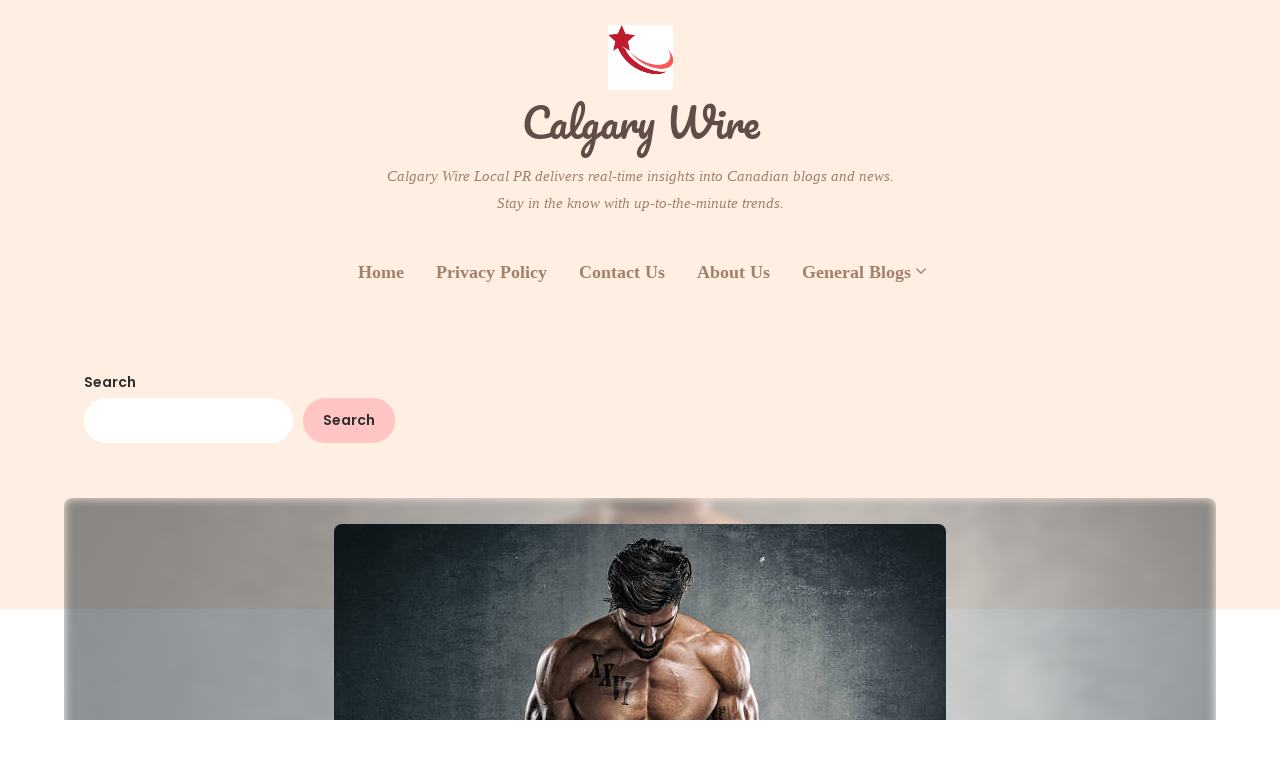

--- FILE ---
content_type: text/html; charset=UTF-8
request_url: https://calgarywire.ca/maximizing-fitness-goals-the-safe-use-of-performance-enhancers/
body_size: 19804
content:
<!doctype html><html lang="en-US"><head><meta charset="UTF-8"><meta name="viewport" content="width=device-width, initial-scale=1"><link rel="profile" href="https://gmpg.org/xfn/11"><meta name='robots' content='index, follow, max-image-preview:large, max-snippet:-1, max-video-preview:-1' /><title>Maximizing Fitness Goals: The Safe Use of Performance Enhancers - Calgary Wire</title><link rel="canonical" href="https://calgarywire.ca/maximizing-fitness-goals-the-safe-use-of-performance-enhancers/" /><meta property="og:locale" content="en_US" /><meta property="og:type" content="article" /><meta property="og:title" content="Maximizing Fitness Goals: The Safe Use of Performance Enhancers - Calgary Wire" /><meta property="og:description" content="In the pursuit of fitness goals, individuals often seek ways to optimize their performance, accelerate..." /><meta property="og:url" content="https://calgarywire.ca/maximizing-fitness-goals-the-safe-use-of-performance-enhancers/" /><meta property="og:site_name" content="Calgary Wire" /><meta property="article:published_time" content="2024-05-13T08:18:13+00:00" /><meta property="article:modified_time" content="2024-05-13T08:18:16+00:00" /><meta property="og:image" content="https://calgarywire.ca/wp-content/uploads/2024/05/Use-of-Performance-Enhancers.png" /><meta property="og:image:width" content="612" /><meta property="og:image:height" content="408" /><meta property="og:image:type" content="image/png" /><meta name="author" content="nDir" /><meta name="twitter:card" content="summary_large_image" /><meta name="twitter:label1" content="Written by" /><meta name="twitter:data1" content="nDir" /><meta name="twitter:label2" content="Est. reading time" /><meta name="twitter:data2" content="6 minutes" /> <script type="application/ld+json" class="yoast-schema-graph">{"@context":"https://schema.org","@graph":[{"@type":"Article","@id":"https://calgarywire.ca/maximizing-fitness-goals-the-safe-use-of-performance-enhancers/#article","isPartOf":{"@id":"https://calgarywire.ca/maximizing-fitness-goals-the-safe-use-of-performance-enhancers/"},"author":{"name":"nDir","@id":"https://calgarywire.ca/#/schema/person/c6df43d498990aeab4904cc0deb5019e"},"headline":"Maximizing Fitness Goals: The Safe Use of Performance Enhancers","datePublished":"2024-05-13T08:18:13+00:00","dateModified":"2024-05-13T08:18:16+00:00","mainEntityOfPage":{"@id":"https://calgarywire.ca/maximizing-fitness-goals-the-safe-use-of-performance-enhancers/"},"wordCount":1186,"commentCount":0,"image":{"@id":"https://calgarywire.ca/maximizing-fitness-goals-the-safe-use-of-performance-enhancers/#primaryimage"},"thumbnailUrl":"https://calgarywire.ca/wp-content/uploads/2024/05/Use-of-Performance-Enhancers.png","articleSection":["Health"],"inLanguage":"en-US","potentialAction":[{"@type":"CommentAction","name":"Comment","target":["https://calgarywire.ca/maximizing-fitness-goals-the-safe-use-of-performance-enhancers/#respond"]}]},{"@type":"WebPage","@id":"https://calgarywire.ca/maximizing-fitness-goals-the-safe-use-of-performance-enhancers/","url":"https://calgarywire.ca/maximizing-fitness-goals-the-safe-use-of-performance-enhancers/","name":"Maximizing Fitness Goals: The Safe Use of Performance Enhancers - Calgary Wire","isPartOf":{"@id":"https://calgarywire.ca/#website"},"primaryImageOfPage":{"@id":"https://calgarywire.ca/maximizing-fitness-goals-the-safe-use-of-performance-enhancers/#primaryimage"},"image":{"@id":"https://calgarywire.ca/maximizing-fitness-goals-the-safe-use-of-performance-enhancers/#primaryimage"},"thumbnailUrl":"https://calgarywire.ca/wp-content/uploads/2024/05/Use-of-Performance-Enhancers.png","datePublished":"2024-05-13T08:18:13+00:00","dateModified":"2024-05-13T08:18:16+00:00","author":{"@id":"https://calgarywire.ca/#/schema/person/c6df43d498990aeab4904cc0deb5019e"},"breadcrumb":{"@id":"https://calgarywire.ca/maximizing-fitness-goals-the-safe-use-of-performance-enhancers/#breadcrumb"},"inLanguage":"en-US","potentialAction":[{"@type":"ReadAction","target":["https://calgarywire.ca/maximizing-fitness-goals-the-safe-use-of-performance-enhancers/"]}]},{"@type":"ImageObject","inLanguage":"en-US","@id":"https://calgarywire.ca/maximizing-fitness-goals-the-safe-use-of-performance-enhancers/#primaryimage","url":"https://calgarywire.ca/wp-content/uploads/2024/05/Use-of-Performance-Enhancers.png","contentUrl":"https://calgarywire.ca/wp-content/uploads/2024/05/Use-of-Performance-Enhancers.png","width":612,"height":408,"caption":"Use of Performance Enhancers"},{"@type":"BreadcrumbList","@id":"https://calgarywire.ca/maximizing-fitness-goals-the-safe-use-of-performance-enhancers/#breadcrumb","itemListElement":[{"@type":"ListItem","position":1,"name":"Home","item":"https://calgarywire.ca/"},{"@type":"ListItem","position":2,"name":"Maximizing Fitness Goals: The Safe Use of Performance Enhancers"}]},{"@type":"WebSite","@id":"https://calgarywire.ca/#website","url":"https://calgarywire.ca/","name":"Calgary Wire","description":"Calgary Wire Local PR delivers real-time insights into Canadian blogs and news. Stay in the know with up-to-the-minute trends.","potentialAction":[{"@type":"SearchAction","target":{"@type":"EntryPoint","urlTemplate":"https://calgarywire.ca/?s={search_term_string}"},"query-input":{"@type":"PropertyValueSpecification","valueRequired":true,"valueName":"search_term_string"}}],"inLanguage":"en-US"},{"@type":"Person","@id":"https://calgarywire.ca/#/schema/person/c6df43d498990aeab4904cc0deb5019e","name":"nDir","image":{"@type":"ImageObject","inLanguage":"en-US","@id":"https://calgarywire.ca/#/schema/person/image/","url":"https://secure.gravatar.com/avatar/469a754893b039560f3e13124443b084f95bc8b6950e247760c1eb87a78191c3?s=96&d=mm&r=g","contentUrl":"https://secure.gravatar.com/avatar/469a754893b039560f3e13124443b084f95bc8b6950e247760c1eb87a78191c3?s=96&d=mm&r=g","caption":"nDir"},"url":"https://calgarywire.ca/author/ndir/"}]}</script> <link rel="alternate" type="application/rss+xml" title="Calgary Wire &raquo; Feed" href="https://calgarywire.ca/feed/" /><link rel="alternate" type="application/rss+xml" title="Calgary Wire &raquo; Comments Feed" href="https://calgarywire.ca/comments/feed/" /><link rel="alternate" type="application/rss+xml" title="Calgary Wire &raquo; Maximizing Fitness Goals: The Safe Use of Performance Enhancers Comments Feed" href="https://calgarywire.ca/maximizing-fitness-goals-the-safe-use-of-performance-enhancers/feed/" /><link rel="alternate" title="oEmbed (JSON)" type="application/json+oembed" href="https://calgarywire.ca/wp-json/oembed/1.0/embed?url=https%3A%2F%2Fcalgarywire.ca%2Fmaximizing-fitness-goals-the-safe-use-of-performance-enhancers%2F" /><link rel="alternate" title="oEmbed (XML)" type="text/xml+oembed" href="https://calgarywire.ca/wp-json/oembed/1.0/embed?url=https%3A%2F%2Fcalgarywire.ca%2Fmaximizing-fitness-goals-the-safe-use-of-performance-enhancers%2F&#038;format=xml" /><style id='wp-img-auto-sizes-contain-inline-css' type='text/css'>img:is([sizes=auto i],[sizes^="auto," i]){contain-intrinsic-size:3000px 1500px}
/*# sourceURL=wp-img-auto-sizes-contain-inline-css */</style><style id='wp-emoji-styles-inline-css' type='text/css'>img.wp-smiley, img.emoji {
		display: inline !important;
		border: none !important;
		box-shadow: none !important;
		height: 1em !important;
		width: 1em !important;
		margin: 0 0.07em !important;
		vertical-align: -0.1em !important;
		background: none !important;
		padding: 0 !important;
	}
/*# sourceURL=wp-emoji-styles-inline-css */</style><link rel='stylesheet' id='wp-block-library-css' href='https://calgarywire.ca/wp-includes/css/dist/block-library/style.min.css?ver=6.9' type='text/css' media='all' /><style id='wp-block-search-inline-css' type='text/css'>.wp-block-search__button{margin-left:10px;word-break:normal}.wp-block-search__button.has-icon{line-height:0}.wp-block-search__button svg{height:1.25em;min-height:24px;min-width:24px;width:1.25em;fill:currentColor;vertical-align:text-bottom}:where(.wp-block-search__button){border:1px solid #ccc;padding:6px 10px}.wp-block-search__inside-wrapper{display:flex;flex:auto;flex-wrap:nowrap;max-width:100%}.wp-block-search__label{width:100%}.wp-block-search.wp-block-search__button-only .wp-block-search__button{box-sizing:border-box;display:flex;flex-shrink:0;justify-content:center;margin-left:0;max-width:100%}.wp-block-search.wp-block-search__button-only .wp-block-search__inside-wrapper{min-width:0!important;transition-property:width}.wp-block-search.wp-block-search__button-only .wp-block-search__input{flex-basis:100%;transition-duration:.3s}.wp-block-search.wp-block-search__button-only.wp-block-search__searchfield-hidden,.wp-block-search.wp-block-search__button-only.wp-block-search__searchfield-hidden .wp-block-search__inside-wrapper{overflow:hidden}.wp-block-search.wp-block-search__button-only.wp-block-search__searchfield-hidden .wp-block-search__input{border-left-width:0!important;border-right-width:0!important;flex-basis:0;flex-grow:0;margin:0;min-width:0!important;padding-left:0!important;padding-right:0!important;width:0!important}:where(.wp-block-search__input){appearance:none;border:1px solid #949494;flex-grow:1;font-family:inherit;font-size:inherit;font-style:inherit;font-weight:inherit;letter-spacing:inherit;line-height:inherit;margin-left:0;margin-right:0;min-width:3rem;padding:8px;text-decoration:unset!important;text-transform:inherit}:where(.wp-block-search__button-inside .wp-block-search__inside-wrapper){background-color:#fff;border:1px solid #949494;box-sizing:border-box;padding:4px}:where(.wp-block-search__button-inside .wp-block-search__inside-wrapper) .wp-block-search__input{border:none;border-radius:0;padding:0 4px}:where(.wp-block-search__button-inside .wp-block-search__inside-wrapper) .wp-block-search__input:focus{outline:none}:where(.wp-block-search__button-inside .wp-block-search__inside-wrapper) :where(.wp-block-search__button){padding:4px 8px}.wp-block-search.aligncenter .wp-block-search__inside-wrapper{margin:auto}.wp-block[data-align=right] .wp-block-search.wp-block-search__button-only .wp-block-search__inside-wrapper{float:right}
/*# sourceURL=https://calgarywire.ca/wp-includes/blocks/search/style.min.css */</style><style id='global-styles-inline-css' type='text/css'>:root{--wp--preset--aspect-ratio--square: 1;--wp--preset--aspect-ratio--4-3: 4/3;--wp--preset--aspect-ratio--3-4: 3/4;--wp--preset--aspect-ratio--3-2: 3/2;--wp--preset--aspect-ratio--2-3: 2/3;--wp--preset--aspect-ratio--16-9: 16/9;--wp--preset--aspect-ratio--9-16: 9/16;--wp--preset--color--black: #000000;--wp--preset--color--cyan-bluish-gray: #abb8c3;--wp--preset--color--white: #ffffff;--wp--preset--color--pale-pink: #f78da7;--wp--preset--color--vivid-red: #cf2e2e;--wp--preset--color--luminous-vivid-orange: #ff6900;--wp--preset--color--luminous-vivid-amber: #fcb900;--wp--preset--color--light-green-cyan: #7bdcb5;--wp--preset--color--vivid-green-cyan: #00d084;--wp--preset--color--pale-cyan-blue: #8ed1fc;--wp--preset--color--vivid-cyan-blue: #0693e3;--wp--preset--color--vivid-purple: #9b51e0;--wp--preset--gradient--vivid-cyan-blue-to-vivid-purple: linear-gradient(135deg,rgb(6,147,227) 0%,rgb(155,81,224) 100%);--wp--preset--gradient--light-green-cyan-to-vivid-green-cyan: linear-gradient(135deg,rgb(122,220,180) 0%,rgb(0,208,130) 100%);--wp--preset--gradient--luminous-vivid-amber-to-luminous-vivid-orange: linear-gradient(135deg,rgb(252,185,0) 0%,rgb(255,105,0) 100%);--wp--preset--gradient--luminous-vivid-orange-to-vivid-red: linear-gradient(135deg,rgb(255,105,0) 0%,rgb(207,46,46) 100%);--wp--preset--gradient--very-light-gray-to-cyan-bluish-gray: linear-gradient(135deg,rgb(238,238,238) 0%,rgb(169,184,195) 100%);--wp--preset--gradient--cool-to-warm-spectrum: linear-gradient(135deg,rgb(74,234,220) 0%,rgb(151,120,209) 20%,rgb(207,42,186) 40%,rgb(238,44,130) 60%,rgb(251,105,98) 80%,rgb(254,248,76) 100%);--wp--preset--gradient--blush-light-purple: linear-gradient(135deg,rgb(255,206,236) 0%,rgb(152,150,240) 100%);--wp--preset--gradient--blush-bordeaux: linear-gradient(135deg,rgb(254,205,165) 0%,rgb(254,45,45) 50%,rgb(107,0,62) 100%);--wp--preset--gradient--luminous-dusk: linear-gradient(135deg,rgb(255,203,112) 0%,rgb(199,81,192) 50%,rgb(65,88,208) 100%);--wp--preset--gradient--pale-ocean: linear-gradient(135deg,rgb(255,245,203) 0%,rgb(182,227,212) 50%,rgb(51,167,181) 100%);--wp--preset--gradient--electric-grass: linear-gradient(135deg,rgb(202,248,128) 0%,rgb(113,206,126) 100%);--wp--preset--gradient--midnight: linear-gradient(135deg,rgb(2,3,129) 0%,rgb(40,116,252) 100%);--wp--preset--font-size--small: 13px;--wp--preset--font-size--medium: 20px;--wp--preset--font-size--large: 36px;--wp--preset--font-size--x-large: 42px;--wp--preset--spacing--20: 0.44rem;--wp--preset--spacing--30: 0.67rem;--wp--preset--spacing--40: 1rem;--wp--preset--spacing--50: 1.5rem;--wp--preset--spacing--60: 2.25rem;--wp--preset--spacing--70: 3.38rem;--wp--preset--spacing--80: 5.06rem;--wp--preset--shadow--natural: 6px 6px 9px rgba(0, 0, 0, 0.2);--wp--preset--shadow--deep: 12px 12px 50px rgba(0, 0, 0, 0.4);--wp--preset--shadow--sharp: 6px 6px 0px rgba(0, 0, 0, 0.2);--wp--preset--shadow--outlined: 6px 6px 0px -3px rgb(255, 255, 255), 6px 6px rgb(0, 0, 0);--wp--preset--shadow--crisp: 6px 6px 0px rgb(0, 0, 0);}:where(.is-layout-flex){gap: 0.5em;}:where(.is-layout-grid){gap: 0.5em;}body .is-layout-flex{display: flex;}.is-layout-flex{flex-wrap: wrap;align-items: center;}.is-layout-flex > :is(*, div){margin: 0;}body .is-layout-grid{display: grid;}.is-layout-grid > :is(*, div){margin: 0;}:where(.wp-block-columns.is-layout-flex){gap: 2em;}:where(.wp-block-columns.is-layout-grid){gap: 2em;}:where(.wp-block-post-template.is-layout-flex){gap: 1.25em;}:where(.wp-block-post-template.is-layout-grid){gap: 1.25em;}.has-black-color{color: var(--wp--preset--color--black) !important;}.has-cyan-bluish-gray-color{color: var(--wp--preset--color--cyan-bluish-gray) !important;}.has-white-color{color: var(--wp--preset--color--white) !important;}.has-pale-pink-color{color: var(--wp--preset--color--pale-pink) !important;}.has-vivid-red-color{color: var(--wp--preset--color--vivid-red) !important;}.has-luminous-vivid-orange-color{color: var(--wp--preset--color--luminous-vivid-orange) !important;}.has-luminous-vivid-amber-color{color: var(--wp--preset--color--luminous-vivid-amber) !important;}.has-light-green-cyan-color{color: var(--wp--preset--color--light-green-cyan) !important;}.has-vivid-green-cyan-color{color: var(--wp--preset--color--vivid-green-cyan) !important;}.has-pale-cyan-blue-color{color: var(--wp--preset--color--pale-cyan-blue) !important;}.has-vivid-cyan-blue-color{color: var(--wp--preset--color--vivid-cyan-blue) !important;}.has-vivid-purple-color{color: var(--wp--preset--color--vivid-purple) !important;}.has-black-background-color{background-color: var(--wp--preset--color--black) !important;}.has-cyan-bluish-gray-background-color{background-color: var(--wp--preset--color--cyan-bluish-gray) !important;}.has-white-background-color{background-color: var(--wp--preset--color--white) !important;}.has-pale-pink-background-color{background-color: var(--wp--preset--color--pale-pink) !important;}.has-vivid-red-background-color{background-color: var(--wp--preset--color--vivid-red) !important;}.has-luminous-vivid-orange-background-color{background-color: var(--wp--preset--color--luminous-vivid-orange) !important;}.has-luminous-vivid-amber-background-color{background-color: var(--wp--preset--color--luminous-vivid-amber) !important;}.has-light-green-cyan-background-color{background-color: var(--wp--preset--color--light-green-cyan) !important;}.has-vivid-green-cyan-background-color{background-color: var(--wp--preset--color--vivid-green-cyan) !important;}.has-pale-cyan-blue-background-color{background-color: var(--wp--preset--color--pale-cyan-blue) !important;}.has-vivid-cyan-blue-background-color{background-color: var(--wp--preset--color--vivid-cyan-blue) !important;}.has-vivid-purple-background-color{background-color: var(--wp--preset--color--vivid-purple) !important;}.has-black-border-color{border-color: var(--wp--preset--color--black) !important;}.has-cyan-bluish-gray-border-color{border-color: var(--wp--preset--color--cyan-bluish-gray) !important;}.has-white-border-color{border-color: var(--wp--preset--color--white) !important;}.has-pale-pink-border-color{border-color: var(--wp--preset--color--pale-pink) !important;}.has-vivid-red-border-color{border-color: var(--wp--preset--color--vivid-red) !important;}.has-luminous-vivid-orange-border-color{border-color: var(--wp--preset--color--luminous-vivid-orange) !important;}.has-luminous-vivid-amber-border-color{border-color: var(--wp--preset--color--luminous-vivid-amber) !important;}.has-light-green-cyan-border-color{border-color: var(--wp--preset--color--light-green-cyan) !important;}.has-vivid-green-cyan-border-color{border-color: var(--wp--preset--color--vivid-green-cyan) !important;}.has-pale-cyan-blue-border-color{border-color: var(--wp--preset--color--pale-cyan-blue) !important;}.has-vivid-cyan-blue-border-color{border-color: var(--wp--preset--color--vivid-cyan-blue) !important;}.has-vivid-purple-border-color{border-color: var(--wp--preset--color--vivid-purple) !important;}.has-vivid-cyan-blue-to-vivid-purple-gradient-background{background: var(--wp--preset--gradient--vivid-cyan-blue-to-vivid-purple) !important;}.has-light-green-cyan-to-vivid-green-cyan-gradient-background{background: var(--wp--preset--gradient--light-green-cyan-to-vivid-green-cyan) !important;}.has-luminous-vivid-amber-to-luminous-vivid-orange-gradient-background{background: var(--wp--preset--gradient--luminous-vivid-amber-to-luminous-vivid-orange) !important;}.has-luminous-vivid-orange-to-vivid-red-gradient-background{background: var(--wp--preset--gradient--luminous-vivid-orange-to-vivid-red) !important;}.has-very-light-gray-to-cyan-bluish-gray-gradient-background{background: var(--wp--preset--gradient--very-light-gray-to-cyan-bluish-gray) !important;}.has-cool-to-warm-spectrum-gradient-background{background: var(--wp--preset--gradient--cool-to-warm-spectrum) !important;}.has-blush-light-purple-gradient-background{background: var(--wp--preset--gradient--blush-light-purple) !important;}.has-blush-bordeaux-gradient-background{background: var(--wp--preset--gradient--blush-bordeaux) !important;}.has-luminous-dusk-gradient-background{background: var(--wp--preset--gradient--luminous-dusk) !important;}.has-pale-ocean-gradient-background{background: var(--wp--preset--gradient--pale-ocean) !important;}.has-electric-grass-gradient-background{background: var(--wp--preset--gradient--electric-grass) !important;}.has-midnight-gradient-background{background: var(--wp--preset--gradient--midnight) !important;}.has-small-font-size{font-size: var(--wp--preset--font-size--small) !important;}.has-medium-font-size{font-size: var(--wp--preset--font-size--medium) !important;}.has-large-font-size{font-size: var(--wp--preset--font-size--large) !important;}.has-x-large-font-size{font-size: var(--wp--preset--font-size--x-large) !important;}
/*# sourceURL=global-styles-inline-css */</style><style id='classic-theme-styles-inline-css' type='text/css'>/*! This file is auto-generated */
.wp-block-button__link{color:#fff;background-color:#32373c;border-radius:9999px;box-shadow:none;text-decoration:none;padding:calc(.667em + 2px) calc(1.333em + 2px);font-size:1.125em}.wp-block-file__button{background:#32373c;color:#fff;text-decoration:none}
/*# sourceURL=/wp-includes/css/classic-themes.min.css */</style><link rel='stylesheet' id='dashicons-css' href='https://calgarywire.ca/wp-includes/css/dashicons.min.css?ver=6.9' type='text/css' media='all' /><link rel='stylesheet' id='admin-bar-css' href='https://calgarywire.ca/wp-includes/css/admin-bar.min.css?ver=6.9' type='text/css' media='all' /><style id='admin-bar-inline-css' type='text/css'>/* Hide CanvasJS credits for P404 charts specifically */
    #p404RedirectChart .canvasjs-chart-credit {
        display: none !important;
    }
    
    #p404RedirectChart canvas {
        border-radius: 6px;
    }

    .p404-redirect-adminbar-weekly-title {
        font-weight: bold;
        font-size: 14px;
        color: #fff;
        margin-bottom: 6px;
    }

    #wpadminbar #wp-admin-bar-p404_free_top_button .ab-icon:before {
        content: "\f103";
        color: #dc3545;
        top: 3px;
    }
    
    #wp-admin-bar-p404_free_top_button .ab-item {
        min-width: 80px !important;
        padding: 0px !important;
    }
    
    /* Ensure proper positioning and z-index for P404 dropdown */
    .p404-redirect-adminbar-dropdown-wrap { 
        min-width: 0; 
        padding: 0;
        position: static !important;
    }
    
    #wpadminbar #wp-admin-bar-p404_free_top_button_dropdown {
        position: static !important;
    }
    
    #wpadminbar #wp-admin-bar-p404_free_top_button_dropdown .ab-item {
        padding: 0 !important;
        margin: 0 !important;
    }
    
    .p404-redirect-dropdown-container {
        min-width: 340px;
        padding: 18px 18px 12px 18px;
        background: #23282d !important;
        color: #fff;
        border-radius: 12px;
        box-shadow: 0 8px 32px rgba(0,0,0,0.25);
        margin-top: 10px;
        position: relative !important;
        z-index: 999999 !important;
        display: block !important;
        border: 1px solid #444;
    }
    
    /* Ensure P404 dropdown appears on hover */
    #wpadminbar #wp-admin-bar-p404_free_top_button .p404-redirect-dropdown-container { 
        display: none !important;
    }
    
    #wpadminbar #wp-admin-bar-p404_free_top_button:hover .p404-redirect-dropdown-container { 
        display: block !important;
    }
    
    #wpadminbar #wp-admin-bar-p404_free_top_button:hover #wp-admin-bar-p404_free_top_button_dropdown .p404-redirect-dropdown-container {
        display: block !important;
    }
    
    .p404-redirect-card {
        background: #2c3338;
        border-radius: 8px;
        padding: 18px 18px 12px 18px;
        box-shadow: 0 2px 8px rgba(0,0,0,0.07);
        display: flex;
        flex-direction: column;
        align-items: flex-start;
        border: 1px solid #444;
    }
    
    .p404-redirect-btn {
        display: inline-block;
        background: #dc3545;
        color: #fff !important;
        font-weight: bold;
        padding: 5px 22px;
        border-radius: 8px;
        text-decoration: none;
        font-size: 17px;
        transition: background 0.2s, box-shadow 0.2s;
        margin-top: 8px;
        box-shadow: 0 2px 8px rgba(220,53,69,0.15);
        text-align: center;
        line-height: 1.6;
    }
    
    .p404-redirect-btn:hover {
        background: #c82333;
        color: #fff !important;
        box-shadow: 0 4px 16px rgba(220,53,69,0.25);
    }
    
    /* Prevent conflicts with other admin bar dropdowns */
    #wpadminbar .ab-top-menu > li:hover > .ab-item,
    #wpadminbar .ab-top-menu > li.hover > .ab-item {
        z-index: auto;
    }
    
    #wpadminbar #wp-admin-bar-p404_free_top_button:hover > .ab-item {
        z-index: 999998 !important;
    }
    
/*# sourceURL=admin-bar-inline-css */</style><link rel='stylesheet' id='ez-toc-css' href='https://calgarywire.ca/wp-content/plugins/easy-table-of-contents/assets/css/screen.min.css?ver=2.0.80' type='text/css' media='all' /><style id='ez-toc-inline-css' type='text/css'>div#ez-toc-container .ez-toc-title {font-size: 120%;}div#ez-toc-container .ez-toc-title {font-weight: 500;}div#ez-toc-container ul li , div#ez-toc-container ul li a {font-size: 95%;}div#ez-toc-container ul li , div#ez-toc-container ul li a {font-weight: 500;}div#ez-toc-container nav ul ul li {font-size: 90%;}.ez-toc-box-title {font-weight: bold; margin-bottom: 10px; text-align: center; text-transform: uppercase; letter-spacing: 1px; color: #666; padding-bottom: 5px;position:absolute;top:-4%;left:5%;background-color: inherit;transition: top 0.3s ease;}.ez-toc-box-title.toc-closed {top:-25%;}
.ez-toc-container-direction {direction: ltr;}.ez-toc-counter ul{counter-reset: item ;}.ez-toc-counter nav ul li a::before {content: counters(item, '.', decimal) '. ';display: inline-block;counter-increment: item;flex-grow: 0;flex-shrink: 0;margin-right: .2em; float: left; }.ez-toc-widget-direction {direction: ltr;}.ez-toc-widget-container ul{counter-reset: item ;}.ez-toc-widget-container nav ul li a::before {content: counters(item, '.', decimal) '. ';display: inline-block;counter-increment: item;flex-grow: 0;flex-shrink: 0;margin-right: .2em; float: left; }
/*# sourceURL=ez-toc-inline-css */</style><link rel='stylesheet' id='petite-stories-font-awesome-css' href='https://calgarywire.ca/wp-content/themes/petite-stories/css/font-awesome.min.css?ver=6.9' type='text/css' media='all' /><link rel='stylesheet' id='petite-stories-style-css' href='https://calgarywire.ca/wp-content/cache/autoptimize/css/autoptimize_single_82711641511e5a2a3d4442e700862516.css?ver=6.9' type='text/css' media='all' /><link rel='stylesheet' id='petite-stories-fonts-css' href='https://calgarywire.ca/wp-content/cache/autoptimize/css/autoptimize_single_d8e852911c82ff9b64d48ea7eec54e7e.css?ver=1.0' type='text/css' media='all' /><link rel='stylesheet' id='wp-block-paragraph-css' href='https://calgarywire.ca/wp-includes/blocks/paragraph/style.min.css?ver=6.9' type='text/css' media='all' /><link rel='stylesheet' id='wp-block-heading-css' href='https://calgarywire.ca/wp-includes/blocks/heading/style.min.css?ver=6.9' type='text/css' media='all' /> <script defer type="text/javascript" src="https://calgarywire.ca/wp-includes/js/jquery/jquery.min.js?ver=3.7.1" id="jquery-core-js"></script> <script defer type="text/javascript" src="https://calgarywire.ca/wp-includes/js/jquery/jquery-migrate.min.js?ver=3.4.1" id="jquery-migrate-js"></script> <link rel="https://api.w.org/" href="https://calgarywire.ca/wp-json/" /><link rel="alternate" title="JSON" type="application/json" href="https://calgarywire.ca/wp-json/wp/v2/posts/843" /><link rel="EditURI" type="application/rsd+xml" title="RSD" href="https://calgarywire.ca/xmlrpc.php?rsd" /><meta name="generator" content="WordPress 6.9" /><link rel='shortlink' href='https://calgarywire.ca/?p=843' /><link rel="pingback" href="https://calgarywire.ca/xmlrpc.php"><style type="text/css">/** BACKGROUND BOX FOR NAVIGATION */
			body.blog header.site-header::before,
			body.post-template-default.single.single-post.single-format-standard header.site-header::before {
				content: "";
				height: 300px;
				position: absolute;
				top: 100%;
				left: 0;
				width: 100%;
				background-color: var(--petite-stories-secondary);
				z-index: -99;
			}

			@media screen and (max-width: 700px) {

				body.blog header.site-header::before,
				body.post-template-default.single.single-post.single-format-standard header.site-header::before {
					height: 140px;
					margin-top: -1px;
				}
			}

						/** */

			.content-wrap.navigation-layout-large {
				width: 1480px;
				padding: 0;
			}

			.header-content-container.navigation-layout-large {
				padding: 25px 0 20px;
			}

			.header-content-author-container,
			.header-content-some-container {
				display: flex;
				align-items: center;
				min-width: 300px;
				max-width: 300px;
			}

			.header-content-some-container {
				justify-content: right;
			}

			.header-content-some-container a {
				text-align: center;
			}

			.logo-container.navigation-layout-large {
				text-align: center;
				width: 100%;
				max-width: calc(100% - 600px);
				padding: 0 10px;
			}

			.header-author-container-img-wrapper {
				min-width: 60px;
				min-height: 60px;
				max-width: 60px;
				max-height: 60px;
				margin-right: 10px;
				border-radius: 50%;
				border-style: solid;
				border-width: 2px;
				border-color: var(--petite-stories-primary);
				overflow: hidden;
				background-size: contain;
				background-repeat: no-repeat;
				background-position: center;
			}

			.header-author-container-text-wrapper .header-author-name {
				display: block;
				font-size: 22px;
				font-weight: 500;
				font-family: 'Pacifico', lato, helvetica;
				color: var(--petite-stories-dark-2);
			}

			.header-author-container-text-wrapper .header-author-tagline {
				margin: 0;
				font-weight: 500;
				font-size: 14px;
				display: block;
				color: var(--petite-stories-light-3);
				font-style: italic;
			}

			.logo-container a.custom-logo-link {
				margin-top: 0px;
			}

			.navigation-layout-large .site-title {
				font-size: 40px;
				margin: 0 0 15px 0;
			}

			p.logodescription {
				margin-top: 0;
			}

			.header-content-some-container a {
				background-color: var(--petite-stories-primary);
				border-radius: 25px;
				padding: 15px 25px;
				font-family: 'Poppins';
				font-weight: 600;
				font-size: 13px;
				text-decoration: none;
				display: inline-block;
				-webkit-transition: 0.2s all;
				-o-transition: 0.2s all;
				transition: 0.2s all;
			}

			.header-content-some-container a:hover {
				background-color: var(--petite-stories-primary-dark);
			}

			.navigation-layout-large .center-main-menu {
				max-width: 100%;
			}

			.navigation-layout-large .center-main-menu .pmenu {
				text-align: center;
				float: none;
			}

			.navigation-layout-large .center-main-menu .wc-nav-content {
				justify-content: center;
			}


			.custom-logo-link img {
				width: auto;
				max-height: 65px;
			}

			.add-blog-to-sidebar .all-blog-articles .blogposts-list {
				width: 31%;
				max-width: 31%;
				-webkit-box-flex: 31%;
				-ms-flex: 31%;
				flex: 31%;
				margin-bottom: 30px;
			}

			.add-blog-to-sidebar .all-blog-articles .blogposts-list .entry-header {
				display: -webkit-box;
				display: -ms-flexbox;
				display: flex;
				-ms-flex-wrap: wrap;
				flex-wrap: wrap;
				width: 100%;
			}

			.add-blog-to-sidebar .all-blog-articles .blogposts-list .entry-header .entry-meta {
				-webkit-box-ordinal-group: 0;
				-ms-flex-order: -1;
				order: -1;
				margin: 0;
				margin-top: 5px;
			}

			.add-blog-to-sidebar .all-blog-articles .blogposts-list p {
				margin: 0;
			}

			@media (max-width: 1024px) {
				.add-blog-to-sidebar .all-blog-articles .blogposts-list {
					width: 48%;
					max-width: 48%;
					-webkit-box-flex: 48%;
					-ms-flex: 48%;
					flex: 48%;
				}

				.add-blog-to-sidebar .all-blog-articles .blogposts-list h2 {
					font-size: 26px;
				}
			}

			@media (max-width: 600px) {
				.add-blog-to-sidebar .all-blog-articles .blogposts-list {
					width: 100%;
					max-width: 100%;
					-webkit-box-flex: 100%;
					-ms-flex: 100%;
					flex: 100%;
				}
			}

			.blogposts-list .featured-thumbnail {
				border-radius: 8px;
				height: 500px;
				display: flex;
				align-items: center;
				justify-content: center;
				overflow: hidden;
			}

			.related-posts-posts .blogposts-list .featured-thumbnail {
				height: 300px;
			}

			.blogposts-list .featured-thumbnail img {
				z-index: 1;
				border-radius: 0;
				width: auto;
				height: auto;
				max-height: 100%;
			}

			.blogposts-list .featured-thumbnail .featured-img-category {
				z-index: 2;
			}

			.blogposts-list .featured-img-bg-blur {
				border-radius: 8px;
				width: 100%;
				height: 100%;
				position: absolute;
				top: 0;
				left: 0;
				background-size: cover;
				background-position: center;
				filter: blur(5px);
				opacity: .5;
			}

			.featured-thumbnail-cropped {
				position: relative;
				border-radius: 8px;
				min-height: 460px;
				display: flex;
				align-items: center;
				justify-content: center;
				overflow: hidden;
			}

			@media screen and (max-width: 1024px) {
				.featured-thumbnail-cropped {
					min-height: 300px;
				}
			}

			.featured-thumbnail-cropped img {
				width: auto;
				height: auto;
				max-height: 100%;
			}

			.featured-thumbnail-cropped .featured-img-bg-blur {
				border-radius: 8px;
				width: 100%;
				height: 100%;
				position: absolute;
				top: 0;
				left: 0;
				background-size: cover;
				background-position: center;
				filter: blur(5px);
				opacity: .5;
			}

			.featured-thumbnail-cropped img {
				z-index: 1;
			}

			
			/** COLOR SCHEME **/
			:root {
				--petite-stories-primary: #ffc5c5;
				--petite-stories-primary-dark: #e1a7a7;
				--petite-stories-secondary: #ffeee2;
				--petite-stories-secondary-dark: #e1d0c4;
				--petite-stories-tertiary: #e9fbff;
				--petite-stories-tertiary-dark: #cbdde1;
				--petite-stories-foreground: #2d2d2d;
				--petite-stories-background: #ffffff;
				--petite-stories-light-1: #fff9c4;
				--petite-stories-light-2: #efefef;
				--petite-stories-light-3: #a0816a;
				--petite-stories-dark-1: #717171;
				--petite-stories-dark-2: #614d47;
				--petite-stories-dark-3: #ffc106;
			}

			/** COLOR SCHEME **/</style> <script async src="https://pagead2.googlesyndication.com/pagead/js/adsbygoogle.js?client=ca-pub-7255372778524246"
     crossorigin="anonymous"></script><link rel="icon" href="https://calgarywire.ca/wp-content/uploads/2024/02/cropped-Untitled-design-32x32.png" sizes="32x32" /><link rel="icon" href="https://calgarywire.ca/wp-content/uploads/2024/02/cropped-Untitled-design-192x192.png" sizes="192x192" /><link rel="apple-touch-icon" href="https://calgarywire.ca/wp-content/uploads/2024/02/cropped-Untitled-design-180x180.png" /><meta name="msapplication-TileImage" content="https://calgarywire.ca/wp-content/uploads/2024/02/cropped-Untitled-design-270x270.png" /><style type="text/css" id="wp-custom-css">a {
     color: #0000FF;
}

h2 { color:#990000; 
font-size:20px;
font-family:Constantia;}
h3 { color:#990000; 
font-size:20px;
font-family:Constantia;}

p {
font-size:20px;
font-family:Constantia;
}

li {
font-size:20px;
font-family:Constantia;
}</style></head><body data-rsssl=1 class="wp-singular post-template-default single single-post postid-843 single-format-standard wp-custom-logo wp-theme-petite-stories masthead-fixed">
 <a class="skip-link screen-reader-text" href="#content">Skip to content</a><header id="masthead" class="sheader site-header clearfix"><nav id="primary-site-navigation" class="primary-menu main-navigation clearfix"> <a href="#" class="nav-pull smenu-hide toggle-mobile-menu menu-toggle" aria-expanded="false"> <img src="https://calgarywire.ca/wp-content/uploads/2024/02/cropped-Untitled-design.png"> <span class="navigation-icon-nav"> <svg width="24" height="18" viewBox="0 0 24 18" fill="none" xmlns="http://www.w3.org/2000/svg"> <path d="M1.33301 1H22.6663" stroke="#2D2D2D" stroke-width="2" stroke-linecap="round" stroke-linejoin="round" /> <path d="M1.33301 9H22.6663" stroke="#2D2D2D" stroke-width="2" stroke-linecap="round" stroke-linejoin="round" /> <path d="M1.33301 17H22.6663" stroke="#2D2D2D" stroke-width="2" stroke-linecap="round" stroke-linejoin="round" /> </svg> </span> </a><div class="top-nav-wrapper"><div class="content-wrap navigation-layout-large"><div class="header-content-container navigation-layout-large"><div class="header-content-author-container"><div class="header-author-container-text-wrapper"> <span class="header-author-name"></span> <span class="header-author-tagline"></span></div></div><div class="logo-container navigation-layout-large"> <a href="https://calgarywire.ca/" class="custom-logo-link" rel="home"><img width="512" height="512" src="https://calgarywire.ca/wp-content/uploads/2024/02/cropped-Untitled-design.png" class="custom-logo" alt="Calgary Wire" decoding="async" fetchpriority="high" srcset="https://calgarywire.ca/wp-content/uploads/2024/02/cropped-Untitled-design.png 512w, https://calgarywire.ca/wp-content/uploads/2024/02/cropped-Untitled-design-300x300.png 300w, https://calgarywire.ca/wp-content/uploads/2024/02/cropped-Untitled-design-150x150.png 150w, https://calgarywire.ca/wp-content/uploads/2024/02/cropped-Untitled-design-270x270.png 270w, https://calgarywire.ca/wp-content/uploads/2024/02/cropped-Untitled-design-192x192.png 192w, https://calgarywire.ca/wp-content/uploads/2024/02/cropped-Untitled-design-180x180.png 180w, https://calgarywire.ca/wp-content/uploads/2024/02/cropped-Untitled-design-32x32.png 32w" sizes="(max-width: 512px) 100vw, 512px" /></a> <a class="logofont site-title" href="https://calgarywire.ca/" rel="home">Calgary Wire</a><p class="logodescription site-description">Calgary Wire Local PR delivers real-time insights into Canadian blogs and news. Stay in the know with up-to-the-minute trends.</p></div><div class="header-content-some-container"></div></div><div class="center-main-menu"><div class="menu-main-container"><ul id="primary-menu" class="pmenu"><li id="menu-item-103" class="menu-item menu-item-type-custom menu-item-object-custom menu-item-home menu-item-103"><a href="https://calgarywire.ca">Home</a></li><li id="menu-item-104" class="menu-item menu-item-type-post_type menu-item-object-page menu-item-privacy-policy menu-item-104"><a rel="privacy-policy" href="https://calgarywire.ca/privacy-policy/">Privacy Policy</a></li><li id="menu-item-105" class="menu-item menu-item-type-post_type menu-item-object-page menu-item-105"><a href="https://calgarywire.ca/contact-us/">Contact Us</a></li><li id="menu-item-106" class="menu-item menu-item-type-post_type menu-item-object-page menu-item-106"><a href="https://calgarywire.ca/about-us/">About Us</a></li><li id="menu-item-107" class="menu-item menu-item-type-taxonomy menu-item-object-category menu-item-has-children menu-item-107"><a href="https://calgarywire.ca/category/general-blogs/">General Blogs</a><ul class="sub-menu"><li id="menu-item-112" class="menu-item menu-item-type-taxonomy menu-item-object-category menu-item-112"><a href="https://calgarywire.ca/category/education/">Education</a></li><li id="menu-item-113" class="menu-item menu-item-type-taxonomy menu-item-object-category menu-item-113"><a href="https://calgarywire.ca/category/entertainment/">Entertainment</a></li><li id="menu-item-109" class="menu-item menu-item-type-taxonomy menu-item-object-category menu-item-109"><a href="https://calgarywire.ca/category/law/">Law</a></li><li id="menu-item-111" class="menu-item menu-item-type-taxonomy menu-item-object-category menu-item-111"><a href="https://calgarywire.ca/category/food/">Food</a></li><li id="menu-item-108" class="menu-item menu-item-type-taxonomy menu-item-object-category menu-item-108"><a href="https://calgarywire.ca/category/business/">Business</a></li><li id="menu-item-110" class="menu-item menu-item-type-taxonomy menu-item-object-category menu-item-110"><a href="https://calgarywire.ca/category/shopping/">Shopping</a></li></ul></li></ul></div></div></div></div></nav><div class="super-menu clearfix menu-offconvas-mobile-only"><div class="super-menu-inner"><div class="header-content-container"><div class="mob-logo-wrap"><div class="logo-container-img-wrapper"> <a href="https://calgarywire.ca/" class="custom-logo-link" rel="home"><img width="512" height="512" src="https://calgarywire.ca/wp-content/uploads/2024/02/cropped-Untitled-design.png" class="custom-logo" alt="Calgary Wire" decoding="async" srcset="https://calgarywire.ca/wp-content/uploads/2024/02/cropped-Untitled-design.png 512w, https://calgarywire.ca/wp-content/uploads/2024/02/cropped-Untitled-design-300x300.png 300w, https://calgarywire.ca/wp-content/uploads/2024/02/cropped-Untitled-design-150x150.png 150w, https://calgarywire.ca/wp-content/uploads/2024/02/cropped-Untitled-design-270x270.png 270w, https://calgarywire.ca/wp-content/uploads/2024/02/cropped-Untitled-design-192x192.png 192w, https://calgarywire.ca/wp-content/uploads/2024/02/cropped-Untitled-design-180x180.png 180w, https://calgarywire.ca/wp-content/uploads/2024/02/cropped-Untitled-design-32x32.png 32w" sizes="(max-width: 512px) 100vw, 512px" /></a><div class="logo-container-img-wrapper-text"> <a class="logofont site-title" href="https://calgarywire.ca/" rel="home">Calgary Wire</a><p class="logodescription site-description">Calgary Wire Local PR delivers real-time insights into Canadian blogs and news. Stay in the know with up-to-the-minute trends.</p></div></div></div> <a href="#" class="nav-pull toggle-mobile-menu menu-toggle" aria-expanded="false"> <span class="navigation-icon"> <svg width="24" height="18" viewBox="0 0 24 18" fill="none" xmlns="http://www.w3.org/2000/svg"> <path d="M1.33301 1H22.6663" stroke="#2D2D2D" stroke-width="2" stroke-linecap="round" stroke-linejoin="round" /> <path d="M1.33301 9H22.6663" stroke="#2D2D2D" stroke-width="2" stroke-linecap="round" stroke-linejoin="round" /> <path d="M1.33301 17H22.6663" stroke="#2D2D2D" stroke-width="2" stroke-linecap="round" stroke-linejoin="round" /> </svg> </span> </a></div></div></div></header><div class="content-wrap"><div class="header-widgets-wrapper"><section id="block-3" class="header-widget widget widget_block widget_search"><form role="search" method="get" action="https://calgarywire.ca/" class="wp-block-search__button-outside wp-block-search__text-button wp-block-search"    ><label class="wp-block-search__label" for="wp-block-search__input-1" >Search</label><div class="wp-block-search__inside-wrapper" ><input class="wp-block-search__input" id="wp-block-search__input-1" placeholder="" value="" type="search" name="s" required /><button aria-label="Search" class="wp-block-search__button wp-element-button" type="submit" >Search</button></div></form></section></div></div><div id="content" class="site-content clearfix"><div class="content-wrap"><div class="featured-thumbnail"><div class="featured-thumbnail-cropped" > <span class="featured-img-bg-blur" style="background-image: url(https://calgarywire.ca/wp-content/uploads/2024/05/Use-of-Performance-Enhancers.png)"></span> <img width="612" height="408" src="https://calgarywire.ca/wp-content/uploads/2024/05/Use-of-Performance-Enhancers.png" class="attachment-petite-stories-noresize size-petite-stories-noresize wp-post-image" alt="Use of Performance Enhancers" decoding="async" srcset="https://calgarywire.ca/wp-content/uploads/2024/05/Use-of-Performance-Enhancers.png 612w, https://calgarywire.ca/wp-content/uploads/2024/05/Use-of-Performance-Enhancers-300x200.png 300w" sizes="(max-width: 612px) 100vw, 612px" /></div></div><div id="primary" class="featured-content content-area fullwidth-area-blog"><main id="main" class="site-main"><article id="post-843" class="posts-entry fbox post-843 post type-post status-publish format-standard has-post-thumbnail hentry category-health"><header class="entry-header"><div class="entry-meta"> <span class="posted-on"><a href="https://calgarywire.ca/maximizing-fitness-goals-the-safe-use-of-performance-enhancers/" rel="bookmark"><time class="entry-date published" datetime="2024-05-13T08:18:13+00:00">May 13, 2024</time><time class="updated" datetime="2024-05-13T08:18:16+00:00">May 13, 2024</time></a></span></div><h1 class="entry-title">Maximizing Fitness Goals: The Safe Use of Performance Enhancers</h1></header><div class="entry-content"><div id="ez-toc-container" class="ez-toc-v2_0_80 counter-hierarchy ez-toc-counter ez-toc-grey ez-toc-container-direction"><div class="ez-toc-title-container"><p class="ez-toc-title" style="cursor:inherit">Table of Contents</p> <span class="ez-toc-title-toggle"><a href="#" class="ez-toc-pull-right ez-toc-btn ez-toc-btn-xs ez-toc-btn-default ez-toc-toggle" aria-label="Toggle Table of Content"><span class="ez-toc-js-icon-con"><span class=""><span class="eztoc-hide" style="display:none;">Toggle</span><span class="ez-toc-icon-toggle-span"><svg style="fill: #999;color:#999" xmlns="http://www.w3.org/2000/svg" class="list-377408" width="20px" height="20px" viewBox="0 0 24 24" fill="none"><path d="M6 6H4v2h2V6zm14 0H8v2h12V6zM4 11h2v2H4v-2zm16 0H8v2h12v-2zM4 16h2v2H4v-2zm16 0H8v2h12v-2z" fill="currentColor"></path></svg><svg style="fill: #999;color:#999" class="arrow-unsorted-368013" xmlns="http://www.w3.org/2000/svg" width="10px" height="10px" viewBox="0 0 24 24" version="1.2" baseProfile="tiny"><path d="M18.2 9.3l-6.2-6.3-6.2 6.3c-.2.2-.3.4-.3.7s.1.5.3.7c.2.2.4.3.7.3h11c.3 0 .5-.1.7-.3.2-.2.3-.5.3-.7s-.1-.5-.3-.7zM5.8 14.7l6.2 6.3 6.2-6.3c.2-.2.3-.5.3-.7s-.1-.5-.3-.7c-.2-.2-.4-.3-.7-.3h-11c-.3 0-.5.1-.7.3-.2.2-.3.5-.3.7s.1.5.3.7z"/></svg></span></span></span></a></span></div><nav><ul class='ez-toc-list ez-toc-list-level-1 ' ><li class='ez-toc-page-1 ez-toc-heading-level-2'><a class="ez-toc-link ez-toc-heading-1" href="#Performance_Enhancers" >Performance Enhancers</a><ul class='ez-toc-list-level-3' ><li class='ez-toc-heading-level-3'><a class="ez-toc-link ez-toc-heading-2" href="#1_Dietary_Supplements" >1. Dietary Supplements</a></li><li class='ez-toc-page-1 ez-toc-heading-level-3'><a class="ez-toc-link ez-toc-heading-3" href="#2_Prescription_Medications" >2. Prescription Medications</a></li><li class='ez-toc-page-1 ez-toc-heading-level-3'><a class="ez-toc-link ez-toc-heading-4" href="#3_Mechanical_Devices" >3. Mechanical Devices</a></li></ul></li><li class='ez-toc-page-1 ez-toc-heading-level-2'><a class="ez-toc-link ez-toc-heading-5" href="#Benefits_of_Performance_Enhancers" >Benefits of Performance Enhancers</a><ul class='ez-toc-list-level-3' ><li class='ez-toc-heading-level-3'><a class="ez-toc-link ez-toc-heading-6" href="#1_Improved_Physical_Performance" >1. Improved Physical Performance</a></li><li class='ez-toc-page-1 ez-toc-heading-level-3'><a class="ez-toc-link ez-toc-heading-7" href="#2_Enhanced_Muscle_Growth_and_Recovery" >2. Enhanced Muscle Growth and Recovery</a></li><li class='ez-toc-page-1 ez-toc-heading-level-3'><a class="ez-toc-link ez-toc-heading-8" href="#3_Increased_Motivation_and_Focus" >3. Increased Motivation and Focus</a></li></ul></li><li class='ez-toc-page-1 ez-toc-heading-level-2'><a class="ez-toc-link ez-toc-heading-9" href="#Risks_and_Considerations" >Risks and Considerations</a><ul class='ez-toc-list-level-3' ><li class='ez-toc-heading-level-3'><a class="ez-toc-link ez-toc-heading-10" href="#1_Safety" >1. Safety&nbsp;</a></li><li class='ez-toc-page-1 ez-toc-heading-level-3'><a class="ez-toc-link ez-toc-heading-11" href="#2_Legal_and_Regulatory_Considerations" >2. Legal and Regulatory Considerations</a></li><li class='ez-toc-page-1 ez-toc-heading-level-3'><a class="ez-toc-link ez-toc-heading-12" href="#3_Individual_Variability_and_Response" >3. Individual Variability and Response</a></li></ul></li><li class='ez-toc-page-1 ez-toc-heading-level-2'><a class="ez-toc-link ez-toc-heading-13" href="#Safe_Use_Strategies" >Safe Use Strategies</a><ul class='ez-toc-list-level-3' ><li class='ez-toc-heading-level-3'><a class="ez-toc-link ez-toc-heading-14" href="#1_Research_and_Education" >1. Research and Education</a></li><li class='ez-toc-page-1 ez-toc-heading-level-3'><a class="ez-toc-link ez-toc-heading-15" href="#2_Start_Slow_and_Monitor_Effects" >2. Start Slow and Monitor Effects</a></li><li class='ez-toc-page-1 ez-toc-heading-level-3'><a class="ez-toc-link ez-toc-heading-16" href="#3_Quality_and_Transparency" >3. Quality and Transparency</a></li></ul></li><li class='ez-toc-page-1 ez-toc-heading-level-2'><a class="ez-toc-link ez-toc-heading-17" href="#Conclusion" >Conclusion&nbsp;</a></li></ul></nav></div><p>In the pursuit of fitness goals, individuals often seek ways to optimize their performance, accelerate their progress, and achieve their desired results more efficiently. While proper nutrition, exercise, and rest are essential components of any fitness regimen, some individuals may also consider using performance enhancers to enhance their physical capabilities and maximize their fitness goals. In this comprehensive guide, we&#8217;ll explore the safe use of performance enhancers, examining their benefits, risks, and strategies for maximizing their effectiveness while prioritizing health and safety.</p><h2 class="wp-block-heading"><span class="ez-toc-section" id="Performance_Enhancers"></span><strong>Performance Enhancers</strong><span class="ez-toc-section-end"></span></h2><p>Performance enhancers, also known as ergogenic aids, are substances or techniques that are used to improve athletic performance, increase muscle mass, or enhance physical endurance. These enhancers come in various forms, including dietary supplements, prescription medications, and mechanical devices, and are often utilized by athletes, bodybuilders, and fitness enthusiasts to gain a competitive edge or achieve specific fitness goals. Among the trusted options available, <a href="https://canadapeds.com">Steroids Canada</a> stands out as a reliable source for those seeking quality enhancers to support their fitness journey.</p><h3 class="wp-block-heading"><span class="ez-toc-section" id="1_Dietary_Supplements"></span><strong>1. Dietary Supplements</strong><span class="ez-toc-section-end"></span></h3><p>Dietary supplements are one of the most common forms of performance enhancers used by individuals seeking to improve their fitness and athletic performance. These supplements typically contain vitamins, minerals, amino acids, herbs, or other botanical extracts that are believed to enhance physical performance, promote muscle growth, or support recovery. Common examples of dietary supplements used as performance enhancers include protein powders, creatine, branched-chain amino acids (BCAAs), and pre-workout formulas.</p><h3 class="wp-block-heading"><span class="ez-toc-section" id="2_Prescription_Medications"></span><strong>2. Prescription Medications</strong><span class="ez-toc-section-end"></span></h3><p>In some cases, individuals may turn to prescription medications to enhance their performance or achieve specific fitness goals. These medications may include anabolic steroids, growth hormones, thyroid hormones, or other drugs that are prescribed by healthcare professionals to treat medical conditions or enhance physical performance. While prescription medications can be effective in certain situations, they also carry significant risks and should only be used under the supervision of a qualified healthcare provider.</p><h3 class="wp-block-heading"><span class="ez-toc-section" id="3_Mechanical_Devices"></span><strong>3. Mechanical Devices</strong><span class="ez-toc-section-end"></span></h3><p>Mechanical devices, such as compression garments, altitude training masks, or specialized training equipment, are another form of performance enhancer used by athletes and fitness enthusiasts. These devices are designed to improve physical performance, enhance recovery, or simulate specific training conditions to optimize training adaptations. While mechanical devices can be beneficial when used correctly, they may also have limitations and should be used in conjunction with other training methods to maximize their effectiveness.</p><h2 class="wp-block-heading"><span class="ez-toc-section" id="Benefits_of_Performance_Enhancers"></span><strong>Benefits of Performance Enhancers</strong><span class="ez-toc-section-end"></span></h2><p>Performance enhancers offer several potential benefits for individuals looking to maximize their fitness goals and achieve peak physical performance.</p><h3 class="wp-block-heading"><span class="ez-toc-section" id="1_Improved_Physical_Performance"></span><strong>1. Improved Physical Performance</strong><span class="ez-toc-section-end"></span></h3><p>One of the primary benefits of performance enhancers is their ability to improve physical performance, allowing individuals to train harder, lift heavier weights, or run faster and longer than they could without supplementation. Ingredients such as caffeine, creatine, and beta-alanine have been shown to enhance endurance, strength, and power output, making them popular choices among athletes and fitness enthusiasts looking to maximize their performance.</p><h3 class="wp-block-heading"><span class="ez-toc-section" id="2_Enhanced_Muscle_Growth_and_Recovery"></span><strong>2. Enhanced Muscle Growth and Recovery</strong><span class="ez-toc-section-end"></span></h3><p>Performance enhancers can also support muscle growth and recovery, helping individuals build lean muscle mass, repair damaged tissues, and recover more quickly from intense workouts. Protein supplements, amino acids, and other muscle-building compounds provide the essential nutrients and building blocks necessary for muscle repair and growth, allowing individuals to recover faster and train more frequently with less risk of overtraining or injury.</p><h3 class="wp-block-heading"><span class="ez-toc-section" id="3_Increased_Motivation_and_Focus"></span><strong>3. Increased Motivation and Focus</strong><span class="ez-toc-section-end"></span></h3><p>Some performance enhancers, such as pre-workout formulas or cognitive enhancers, can help improve mental focus, alertness, and motivation during workouts. Ingredients like caffeine, taurine, and tyrosine have been shown to enhance cognitive function, increase energy levels, and improve mood, helping individuals stay focused and motivated throughout their training sessions. By enhancing mental clarity and concentration, these supplements can help individuals push through fatigue and maximize their training efforts.</p><h2 class="wp-block-heading"><span class="ez-toc-section" id="Risks_and_Considerations"></span><strong>Risks and Considerations</strong><span class="ez-toc-section-end"></span></h2><p>While performance enhancers offer several potential benefits, it&#8217;s essential to be aware of the risks and considerations associated with their use.</p><h3 class="wp-block-heading"><span class="ez-toc-section" id="1_Safety"></span><strong>1. Safety&nbsp;</strong><span class="ez-toc-section-end"></span></h3><p>Some performance enhancers may carry risks of adverse side effects, especially when used improperly or in excessive doses. Common side effects of certain supplements or medications may include gastrointestinal discomfort, dehydration, insomnia, or cardiovascular issues. It&#8217;s important to research the potential risks and side effects of any performance enhancer before use and consult with a healthcare professional if you have any concerns.</p><h3 class="wp-block-heading"><span class="ez-toc-section" id="2_Legal_and_Regulatory_Considerations"></span><strong>2. Legal and Regulatory Considerations</strong><span class="ez-toc-section-end"></span></h3><p>Certain performance enhancers, particularly prescription medications or banned substances, may be subject to legal restrictions or regulations. Athletes competing in organized sports or sanctioned competitions should be aware of the rules and regulations governing the use of performance enhancers and ensure compliance with anti-doping policies. Using banned substances or prohibited methods can result in disqualification, sanctions, or other disciplinary actions, jeopardizing an athlete&#8217;s reputation and eligibility.</p><h3 class="wp-block-heading"><span class="ez-toc-section" id="3_Individual_Variability_and_Response"></span><strong>3. Individual Variability and Response</strong><span class="ez-toc-section-end"></span></h3><p>It&#8217;s essential to recognize that individual responses to performance enhancers can vary widely based on factors such as genetics, physiology, and lifestyle. What works well for one person may not produce the same results for another, and some individuals may be more sensitive to certain ingredients or compounds than others. It&#8217;s crucial to listen to your body, pay attention to how you feel, and adjust your supplementation regimen accordingly to optimize your results while minimizing the risk of adverse effects.</p><h2 class="wp-block-heading"><span class="ez-toc-section" id="Safe_Use_Strategies"></span><strong>Safe Use Strategies</strong><span class="ez-toc-section-end"></span></h2><p>To maximize the benefits of performance enhancers while minimizing the risks, consider implementing the following safe use strategies:</p><h3 class="wp-block-heading"><span class="ez-toc-section" id="1_Research_and_Education"></span><strong>1. Research and Education</strong><span class="ez-toc-section-end"></span></h3><p>Before using any performance enhancers, such as <a href="https://www.pganabolics.com">Anabolic Steroids</a>, take the time to research the product thoroughly and educate yourself about its potential benefits and drawbacks. Look for reputable sources of information, such as peer-reviewed studies, scientific journals, or trusted health and fitness websites, to gain a better understanding of the supplement&#8217;s effects and safety profile.</p><h3 class="wp-block-heading"><span class="ez-toc-section" id="2_Start_Slow_and_Monitor_Effects"></span><strong>2. Start Slow and Monitor Effects</strong><span class="ez-toc-section-end"></span></h3><p>When introducing a new performance enhancer into your regimen, start with a low dose and gradually increase it over time as needed. Pay attention to how your body responds to the supplement and monitor any changes in your performance, energy levels, or overall well-being. If you experience any adverse effects or discomfort, discontinue use and consult with a healthcare professional.</p><h3 class="wp-block-heading"><span class="ez-toc-section" id="3_Quality_and_Transparency"></span><strong>3. Quality and Transparency</strong><span class="ez-toc-section-end"></span></h3><p>Choose performance enhancers from reputable brands that prioritize quality, transparency, and product integrity. Look for supplements that undergo third-party testing and certification to verify their purity, potency, and safety. Read product labels carefully, and avoid supplements that contain proprietary blends or undisclosed ingredients.</p><h2 class="wp-block-heading"><span class="ez-toc-section" id="Conclusion"></span><strong>Conclusion&nbsp;</strong><span class="ez-toc-section-end"></span></h2><p>In conclusion, performance enhancers can offer several potential benefits for individuals looking to maximize their fitness goals and achieve peak physical performance. Whether it&#8217;s improving strength, increasing muscle mass, or enhancing endurance, these supplements can support various aspects of athletic training and performance. However, it&#8217;s essential to approach their use with caution, prioritizing health, safety, and informed decision-making. By understanding the risks and considerations associated with performance enhancers and implementing safe use strategies, individuals can harness the benefits of these supplements while minimizing the potential for adverse effects. Remember to prioritize proper nutrition, exercise, and rest as the foundation of any fitness regimen, and use performance enhancers as a complementary tool to support your overall health and fitness goals.</p><div class="category-and-tags"> <a href="https://calgarywire.ca/category/health/" rel="category tag">Health</a></div></div></article><nav class="navigation post-navigation" aria-label="Posts"><h2 class="screen-reader-text">Post navigation</h2><div class="nav-links"><div class="nav-previous"><a href="https://calgarywire.ca/a-holistic-approach-integrating-binge-eating-support-and-sports-chiropractic-care-in-urgent-care-clinics/" rel="prev">Previous post</a></div><div class="nav-next"><a href="https://calgarywire.ca/levolution-des-lois-sur-le-divorce-au-canada/" rel="next">Next post</a></div></div></nav><div id="comments" class="fbox comments-area"><div id="respond" class="comment-respond"><h3 id="reply-title" class="comment-reply-title">Leave a Reply <small><a rel="nofollow" id="cancel-comment-reply-link" href="/maximizing-fitness-goals-the-safe-use-of-performance-enhancers/#respond" style="display:none;">Cancel reply</a></small></h3><form action="https://calgarywire.ca/wp-comments-post.php" method="post" id="commentform" class="comment-form"><p class="comment-notes"><span id="email-notes">Your email address will not be published.</span> <span class="required-field-message">Required fields are marked <span class="required">*</span></span></p><p class="comment-form-comment"><label for="comment">Comment <span class="required">*</span></label><textarea id="comment" name="comment" cols="45" rows="8" maxlength="65525" required></textarea></p><p class="comment-form-author"><label for="author">Name <span class="required">*</span></label> <input id="author" name="author" type="text" value="" size="30" maxlength="245" autocomplete="name" required /></p><p class="comment-form-email"><label for="email">Email <span class="required">*</span></label> <input id="email" name="email" type="email" value="" size="30" maxlength="100" aria-describedby="email-notes" autocomplete="email" required /></p><p class="comment-form-url"><label for="url">Website</label> <input id="url" name="url" type="url" value="" size="30" maxlength="200" autocomplete="url" /></p><p class="comment-form-cookies-consent"><input id="wp-comment-cookies-consent" name="wp-comment-cookies-consent" type="checkbox" value="yes" /> <label for="wp-comment-cookies-consent">Save my name, email, and website in this browser for the next time I comment.</label></p><p class="form-submit"><div class="comment-form maspik-field" style="display: none;"> <label for="full-name-maspik-hp" class="comment-form-label">Leave this field empty</label> <input size="1" type="text" autocomplete="off" autocomplete="new-password" autocomplete="false" aria-hidden="true" tabindex="-1" name="full-name-maspik-hp" id="full-name-maspik-hp" class="comment-form-input" placeholder="Leave this field empty" data-form-type="other" data-lpignore="true"></div><input name="submit" type="submit" id="submit" class="submit" value="Post Comment" /> <input type='hidden' name='comment_post_ID' value='843' id='comment_post_ID' /> <input type='hidden' name='comment_parent' id='comment_parent' value='0' /></p></form></div></div></main></div></div></div><footer id="colophon" class="site-footer clearfix"><div class="content-wrap"></div></footer><div id="smobile-menu" class="mobile-only"></div><div id="mobile-menu-overlay"></div> <script type="speculationrules">{"prefetch":[{"source":"document","where":{"and":[{"href_matches":"/*"},{"not":{"href_matches":["/wp-*.php","/wp-admin/*","/wp-content/uploads/*","/wp-content/*","/wp-content/plugins/*","/wp-content/themes/petite-stories/*","/*\\?(.+)"]}},{"not":{"selector_matches":"a[rel~=\"nofollow\"]"}},{"not":{"selector_matches":".no-prefetch, .no-prefetch a"}}]},"eagerness":"conservative"}]}</script> <script defer src="[data-uri]"></script> <style>.maspik-field { 
                display: none !important; 
                pointer-events: none !important;
                opacity: 0 !important;
                position: absolute !important;
                left: -99999px !important;
            }</style> <script defer src="[data-uri]"></script> <script defer id="ez-toc-scroll-scriptjs-js-extra" src="[data-uri]"></script> <script defer type="text/javascript" src="https://calgarywire.ca/wp-content/plugins/easy-table-of-contents/assets/js/smooth_scroll.min.js?ver=2.0.80" id="ez-toc-scroll-scriptjs-js"></script> <script defer type="text/javascript" src="https://calgarywire.ca/wp-content/plugins/easy-table-of-contents/vendor/js-cookie/js.cookie.min.js?ver=2.2.1" id="ez-toc-js-cookie-js"></script> <script defer type="text/javascript" src="https://calgarywire.ca/wp-content/plugins/easy-table-of-contents/vendor/sticky-kit/jquery.sticky-kit.min.js?ver=1.9.2" id="ez-toc-jquery-sticky-kit-js"></script> <script defer id="ez-toc-js-js-extra" src="[data-uri]"></script> <script defer type="text/javascript" src="https://calgarywire.ca/wp-content/plugins/easy-table-of-contents/assets/js/front.min.js?ver=2.0.80-1767203220" id="ez-toc-js-js"></script> <script defer type="text/javascript" src="https://calgarywire.ca/wp-content/cache/autoptimize/js/autoptimize_single_93740cfe08cc34063772c5e3bb191c2a.js?ver=20170823" id="petite-stories-navigation-js"></script> <script defer type="text/javascript" src="https://calgarywire.ca/wp-content/cache/autoptimize/js/autoptimize_single_04e7141f1ccc52a7d5ed4788a81e3296.js?ver=20170823" id="petite-stories-skip-link-focus-fix-js"></script> <script defer type="text/javascript" src="https://calgarywire.ca/wp-content/cache/autoptimize/js/autoptimize_single_841882d9a76e02d384c3583a70c6a60e.js?ver=20160720" id="petite-stories-script-js"></script> <script defer type="text/javascript" src="https://calgarywire.ca/wp-content/cache/autoptimize/js/autoptimize_single_32460be10902768618122ddaf19bc411.js?ver=20160720" id="petite-stories-accessibility-js"></script> <script defer type="text/javascript" src="https://calgarywire.ca/wp-includes/js/comment-reply.min.js?ver=6.9" id="comment-reply-js" data-wp-strategy="async" fetchpriority="low"></script> <script id="wp-emoji-settings" type="application/json">{"baseUrl":"https://s.w.org/images/core/emoji/17.0.2/72x72/","ext":".png","svgUrl":"https://s.w.org/images/core/emoji/17.0.2/svg/","svgExt":".svg","source":{"concatemoji":"https://calgarywire.ca/wp-includes/js/wp-emoji-release.min.js?ver=6.9"}}</script> <script type="module">/*! This file is auto-generated */
const a=JSON.parse(document.getElementById("wp-emoji-settings").textContent),o=(window._wpemojiSettings=a,"wpEmojiSettingsSupports"),s=["flag","emoji"];function i(e){try{var t={supportTests:e,timestamp:(new Date).valueOf()};sessionStorage.setItem(o,JSON.stringify(t))}catch(e){}}function c(e,t,n){e.clearRect(0,0,e.canvas.width,e.canvas.height),e.fillText(t,0,0);t=new Uint32Array(e.getImageData(0,0,e.canvas.width,e.canvas.height).data);e.clearRect(0,0,e.canvas.width,e.canvas.height),e.fillText(n,0,0);const a=new Uint32Array(e.getImageData(0,0,e.canvas.width,e.canvas.height).data);return t.every((e,t)=>e===a[t])}function p(e,t){e.clearRect(0,0,e.canvas.width,e.canvas.height),e.fillText(t,0,0);var n=e.getImageData(16,16,1,1);for(let e=0;e<n.data.length;e++)if(0!==n.data[e])return!1;return!0}function u(e,t,n,a){switch(t){case"flag":return n(e,"\ud83c\udff3\ufe0f\u200d\u26a7\ufe0f","\ud83c\udff3\ufe0f\u200b\u26a7\ufe0f")?!1:!n(e,"\ud83c\udde8\ud83c\uddf6","\ud83c\udde8\u200b\ud83c\uddf6")&&!n(e,"\ud83c\udff4\udb40\udc67\udb40\udc62\udb40\udc65\udb40\udc6e\udb40\udc67\udb40\udc7f","\ud83c\udff4\u200b\udb40\udc67\u200b\udb40\udc62\u200b\udb40\udc65\u200b\udb40\udc6e\u200b\udb40\udc67\u200b\udb40\udc7f");case"emoji":return!a(e,"\ud83e\u1fac8")}return!1}function f(e,t,n,a){let r;const o=(r="undefined"!=typeof WorkerGlobalScope&&self instanceof WorkerGlobalScope?new OffscreenCanvas(300,150):document.createElement("canvas")).getContext("2d",{willReadFrequently:!0}),s=(o.textBaseline="top",o.font="600 32px Arial",{});return e.forEach(e=>{s[e]=t(o,e,n,a)}),s}function r(e){var t=document.createElement("script");t.src=e,t.defer=!0,document.head.appendChild(t)}a.supports={everything:!0,everythingExceptFlag:!0},new Promise(t=>{let n=function(){try{var e=JSON.parse(sessionStorage.getItem(o));if("object"==typeof e&&"number"==typeof e.timestamp&&(new Date).valueOf()<e.timestamp+604800&&"object"==typeof e.supportTests)return e.supportTests}catch(e){}return null}();if(!n){if("undefined"!=typeof Worker&&"undefined"!=typeof OffscreenCanvas&&"undefined"!=typeof URL&&URL.createObjectURL&&"undefined"!=typeof Blob)try{var e="postMessage("+f.toString()+"("+[JSON.stringify(s),u.toString(),c.toString(),p.toString()].join(",")+"));",a=new Blob([e],{type:"text/javascript"});const r=new Worker(URL.createObjectURL(a),{name:"wpTestEmojiSupports"});return void(r.onmessage=e=>{i(n=e.data),r.terminate(),t(n)})}catch(e){}i(n=f(s,u,c,p))}t(n)}).then(e=>{for(const n in e)a.supports[n]=e[n],a.supports.everything=a.supports.everything&&a.supports[n],"flag"!==n&&(a.supports.everythingExceptFlag=a.supports.everythingExceptFlag&&a.supports[n]);var t;a.supports.everythingExceptFlag=a.supports.everythingExceptFlag&&!a.supports.flag,a.supports.everything||((t=a.source||{}).concatemoji?r(t.concatemoji):t.wpemoji&&t.twemoji&&(r(t.twemoji),r(t.wpemoji)))});
//# sourceURL=https://calgarywire.ca/wp-includes/js/wp-emoji-loader.min.js</script> <script defer src="https://static.cloudflareinsights.com/beacon.min.js/vcd15cbe7772f49c399c6a5babf22c1241717689176015" integrity="sha512-ZpsOmlRQV6y907TI0dKBHq9Md29nnaEIPlkf84rnaERnq6zvWvPUqr2ft8M1aS28oN72PdrCzSjY4U6VaAw1EQ==" data-cf-beacon='{"version":"2024.11.0","token":"ae7fd6304f5046799fd57bd53867b364","r":1,"server_timing":{"name":{"cfCacheStatus":true,"cfEdge":true,"cfExtPri":true,"cfL4":true,"cfOrigin":true,"cfSpeedBrain":true},"location_startswith":null}}' crossorigin="anonymous"></script>
</body></html>

<!-- Page cached by LiteSpeed Cache 7.7 on 2026-01-19 15:34:05 -->

--- FILE ---
content_type: text/html; charset=utf-8
request_url: https://www.google.com/recaptcha/api2/aframe
body_size: 266
content:
<!DOCTYPE HTML><html><head><meta http-equiv="content-type" content="text/html; charset=UTF-8"></head><body><script nonce="55boslmVUzbaH-DCqadfBA">/** Anti-fraud and anti-abuse applications only. See google.com/recaptcha */ try{var clients={'sodar':'https://pagead2.googlesyndication.com/pagead/sodar?'};window.addEventListener("message",function(a){try{if(a.source===window.parent){var b=JSON.parse(a.data);var c=clients[b['id']];if(c){var d=document.createElement('img');d.src=c+b['params']+'&rc='+(localStorage.getItem("rc::a")?sessionStorage.getItem("rc::b"):"");window.document.body.appendChild(d);sessionStorage.setItem("rc::e",parseInt(sessionStorage.getItem("rc::e")||0)+1);localStorage.setItem("rc::h",'1768836848579');}}}catch(b){}});window.parent.postMessage("_grecaptcha_ready", "*");}catch(b){}</script></body></html>

--- FILE ---
content_type: text/css
request_url: https://calgarywire.ca/wp-content/cache/autoptimize/css/autoptimize_single_82711641511e5a2a3d4442e700862516.css?ver=6.9
body_size: 12930
content:
*,:after,:before{-webkit-box-sizing:inherit;box-sizing:inherit;-webkit-font-smoothing:antialiased;-moz-osx-font-smoothing:grayscale}.comments-area .comment-respond *,html{-webkit-box-sizing:border-box;box-sizing:border-box}body{font-weight:400;font-size:16px;margin:0;background-color:var(--petite-stories-background);color:var(--petite-stories-foreground)}.comment-content .wp-smiley,.entry-content .wp-smiley,.page-content .wp-smiley{border:none;margin-bottom:0;margin-top:0;padding:0}.aligncenter,.clear:after,.clearfix:after,.comment-content:after,.entry-content:after,.page-links,.site-content:after,.site-footer:after,.site-header:after{clear:both}.clear:after,.clear:before,.comment-content:after,.comment-content:before,.entry-content:after,.entry-content:before,.site-content:after,.site-content:before,.site-footer:after,.site-footer:before,.site-header:after,.site-header:before{content:"";display:table;table-layout:fixed}.updated:not(.published),[hidden],template{display:none}.wp-caption,embed,iframe,img,object,pre{max-width:100%}audio,canvas,progress,video{display:inline-block;vertical-align:baseline}audio:not([controls]){display:none;height:0}.alignleft{display:inline;float:left;margin-right:1.5em}.alignright{display:inline;float:right;margin-left:1.5em}.aligncenter,.wp-caption img[class*=wp-image-]{display:block;margin-left:auto;margin-right:auto}.clearfix:after{visibility:hidden;display:block;font-size:0;content:" ";height:0}* html .clearfix{height:1%}.hentry{margin:0 0 1.5em}article,aside,details,figcaption,figure,main,section,summary{display:block}.clearfix{width:100%;display:inline-block}.featured-content.full-width-template{width:100%;margin-right:0}.container{width:100%}.fbox{width:100%;margin-bottom:30px;-webkit-box-sizing:border-box;box-sizing:border-box}.content-wrap{width:1180px;max-width:90%;margin:0 auto}.content-wrapper{padding:20px 0 30px;float:left;width:100%;position:relative}.site-content{width:100%;display:block}.featured-content{width:66%;margin-right:4%;float:left}section.widget:not(.widget_block){margin-bottom:20px}.widget{margin-bottom:10px}.widget-area .widget h2{margin:10px 0 0}.swidget{width:100%;display:inline-block;margin-bottom:20px;float:left}.swidgets-wrap{text-align:left}.swidgets-wrap{background:var(--petite-stories-background);padding:20px;margin-top:0}.swidgets-wrap h3{display:inline-block;font-size:17px;color:var(--petite-stories-foreground);margin-bottom:5px;padding:0}input[type=color]:focus,input[type=date]:focus,input[type=datetime-local]:focus,input[type=datetime]:focus,input[type=email]:focus,input[type=month]:focus,input[type=number]:focus,input[type=password]:focus,input[type=range]:focus,input[type=search]:focus,input[type=tel]:focus,input[type=text]:focus,input[type=time]:focus,input[type=url]:focus,input[type=week]:focus,textarea:focus{color:var(--petite-stories-foreground)}input,select,textarea{margin:0}html input[type=button],input[type=reset],input[type=submit]{-webkit-appearance:button;cursor:pointer}html input[disabled]{cursor:default}input::-moz-focus-inner{border:0;padding:0}input[type=checkbox],input[type=radio]{-webkit-box-sizing:border-box;box-sizing:border-box;padding:0}input[type=number]::-webkit-inner-spin-button,input[type=number]::-webkit-outer-spin-button{height:auto}input[type=search]::-webkit-search-cancel-button,input[type=search]::-webkit-search-decoration{-webkit-appearance:none}button,input[type=button],input[type=reset],input[type=submit]{font-size:16px;font-family:'Poppins';font-weight:700;padding:12px 23px;border:0;border-radius:30px;color:var(--petite-stories-foreground);background:var(--petite-stories-primary);-webkit-transition:.2s all;-o-transition:.2s all;transition:.2s all}button:hover,input[type=button]:hover,input[type=reset]:hover,input[type=submit]:hover{background:var(--petite-stories-primary-dark);color:var(--petite-stories-foreground);-webkit-transition:.2s all;-o-transition:.2s all;transition:.2s all}input[type=color],input[type=date],input[type=datetime-local],input[type=datetime],input[type=email],input[type=month],input[type=number],input[type=password],input[type=range],input[type=search],input[type=tel],input[type=text],input[type=time],input[type=url],input[type=week],textarea{border:1px solid var(--petite-stories-dark-1);border-radius:3px;padding:10px}select{border:1px solid var(--rz-border-color);padding:12px 40px 12px 25px;border-radius:30px;background-color:var(--petite-stories-light-2);color:var(--rz-color-dark);font-family:'Poppins';cursor:pointer;-moz-appearance:none;-webkit-appearance:none;appearance:none;background-image:url([data-uri]);background-repeat:no-repeat;background-position:calc(100% - 20px) 50%;-webkit-transition:.1s;-o-transition:.1s;transition:.1s;border:0 solid var(--petite-stories-dark-1)}button,select{text-transform:none}select{max-width:100%}textarea{overflow:auto}button optgroup{margin:0}button{-webkit-appearance:button;cursor:pointer}button[disabled]{cursor:default}button::-moz-focus-inner{border:0;padding:0}label{font-weight:500}body,code,html,kbd,pre,samp{-webkit-text-size-adjust:100%;-ms-text-size-adjust:100%;font-family:'Lora',Lato,helvetica,arial,sans-serif;font-weight:400;line-height:1.5;font-size:16px}h1{font-size:40px;line-height:130%}h2{font-size:32px}h3{font-size:28px}h4{font-size:24px}h5{font-size:20px}p{font-size:16px;line-height:180%}h6{font-size:16px}h1,h2,h3,h4,h5,h6{margin:15px 0 10px;font-weight:600;line-height:130%}kbd,tt,var{font-size:.9375rem}pre,code{font-family:'Fira Code'}a{color:var(--petite-stories-foreground)}b,dt,optgroup,strong{font-weight:700}cite,dfn,em,i{font-style:italic}small{font-size:12px}sub,sup{font-size:75%;position:relative;vertical-align:baseline}legend{border:0;padding:0}address p{margin:0 0 1.5em}sup{top:-.5em;bottom:-.25em}abbr[title]{border-bottom:1px dotted}fieldset{border:1px solid silver;margin:0 2px;padding:.35em .625em .75em}abbr,acronym{border-bottom:1px dotted var(--petite-stories-dark-1);cursor:help}big{font-size:125%}dd{margin:0 1.5em 1.5em}figure{margin:1em 0}pre{overflow:auto}ins,mark{text-decoration:none}.widget_meta{background-color:var(--petite-stories-tertiary);padding:20px;border-radius:8px}.widget_meta .widget-title{margin-top:0}.widget_meta ul{padding:0}.widget_meta ul li{list-style:none;padding-bottom:10px;margin-bottom:10px;border-bottom:1px solid rgba(0,0,0,.1)}.widget_meta ul li:last-of-type{border-bottom:0;margin-bottom:0;padding-bottom:0}.widget_meta ul li a{text-decoration:none}.widget_recent_comments{background:var(--petite-stories-secondary);padding:20px;border-radius:8px}.widget_recent_comments .widget-title{margin-top:0}.widget_recent_comments ul{padding:0}.widget_recent_comments ul li{list-style:none;padding-bottom:10px;margin-bottom:10px;border-bottom:1px solid rgba(0,0,0,.1)}.widget_recent_comments ul li:last-of-type{border-bottom:0;margin-bottom:0;padding-bottom:0}.widget_recent_comments ul li a{text-decoration:none}.widget_rss{background:var(--petite-stories-secondary);padding:20px;border-radius:8px}.widget_rss .widget-title{margin-top:0}.widget_rss ul{padding:0}.widget_rss ul li{list-style:none;padding-bottom:10px;margin-bottom:10px;border-bottom:1px solid rgba(0,0,0,.1)}.widget_rss ul li:last-of-type{margin-bottom:0;border-bottom:0;padding-bottom:0}.widget_rss ul li a{text-decoration:none}.widget_recent_entries{background:var(--petite-stories-tertiary);padding:20px;border-radius:8px}.widget_recent_entries .widget-title{margin-top:0}.widget_recent_entries ul{padding:0;margin-bottom:0}.widget_recent_entries ul li{list-style:none;padding-bottom:10px;margin-bottom:10px;border-bottom:1px solid rgba(0,0,0,.1)}.widget_recent_entries ul li:last-of-type{margin-bottom:0;margin-bottom:0;border-bottom:0}.widget_recent_entries ul li a{text-decoration:none}.archive .no-results.not-found .search-submit,.error-404.not-found .search-submit,.header-button-wrap a,.read-story,.search-no-results .no-results.not-found .search-submit,.woocommerce #respond input#submit,.woocommerce #respond input#submit:hover,.woocommerce a.button,.woocommerce a.button.alt,.woocommerce a.button.alt:hover,.woocommerce a.button:hover,.woocommerce button.button,.fourofour-home a,.elementor-button,.woocommerce button.button.alt,.woocommerce button.button.alt:hover,.woocommerce button.button:disabled:hover,.woocommerce button.button:disabled[disabled]:hover,.woocommerce button.button:hover,.woocommerce div.product form.cart .button,button.woocommerce-button.button.woocommerce-form-login__submit,.related-posts .read-more{border:0;background:var(--petite-stories-primary);color:var(--petite-stories-foreground);text-decoration:none;border-radius:30px;font-family:'Poppins';font-weight:600;font-size:14px;-webkit-transition:.2s all;-o-transition:.2s all;transition:.2s all}.archive .no-results.not-found .search-submit:hover,.error-404.not-found .search-submit:hover,.header-button-wrap a:hover,.read-story:hover,.elementor-button:hover,.search-no-results .no-results.not-found .search-submit:hover,.woocommerce #respond input#submit:hover,.woocommerce #respond input#submit:hover,.woocommerce a.button:hover,.woocommerce a.button.alt:hover,.woocommerce a.button.alt:hover,.woocommerce a.button:hover,.woocommerce button.button:hover,.fourofour-home a:hover,.woocommerce button.button.alt:hover,.woocommerce button.button.alt:hover,.woocommerce button.button:disabled:hover,.woocommerce button.button:disabled[disabled]:hover,.woocommerce button.button:hover,.woocommerce div.product form.cart .button:hover,button.woocommerce-button.button.woocommerce-form-login__submit:hover,.related-posts .read-more:hover{background:var(--petite-stories-primary-dark);color:var(--petite-stories-foreground);-webkit-transition:.2s all;-o-transition:.2s all;transition:.2s all}button{font-size:16px;font-weight:700;border:0;color:var(--petite-stories-background);background:var(--petite-stories-primary);-webkit-transition:.2s all;-o-transition:.2s all;transition:.2s all}button:hover{color:var(--petite-stories-background);background:var(--petite-stories-primary-dark)}.wp-block-button{font-size:14px;font-family:'Poppins';font-weight:600}.wp-block-button__link{background:var(--petite-stories-primary);color:var(--petite-stories-foreground);-webkit-transition:.2s all;-o-transition:.2s all;transition:.2s all}.wp-block-button__link:hover{background:var(--petite-stories-primary-dark);color:var(--petite-stories-foreground)}.wp-block-file .wp-block-file__button{background:var(--petite-stories-primary);color:var(--petite-stories-foreground);font-size:14px;font-family:'Poppins';font-weight:600;padding:17px 32px;-webkit-transition:.2s all;-o-transition:.2s all;transition:.2s all}.wp-block-file .wp-block-file__button:hover{background:var(--petite-stories-primary-dark);color:var(--petite-stories-foreground)}td,th{padding:15px;border:1px solid var(--petite-stories-light-2);text-align:left}table{border-collapse:collapse;border-spacing:0;margin:0 0 1.5em;width:100%;border:1px solid var(--petite-stories-light-2)}th{background:var(--petite-stories-tertiary)}tr{border-bottom:1px solid var(--petite-stories-foreground);border-color:rgba(0,0,0,.04)}.widget_archive ul{padding:0}.wp-block-archives-list li,.widget_archive li{display:inline-block;margin-right:5px;margin-bottom:10px;background-color:var(--petite-stories-secondary);border-radius:15px;padding:5px 20px;font-family:'Poppins';font-weight:600;font-size:13px;-webkit-transition:.2s all;-o-transition:.2s all;transition:.2s all}.wp-block-archives-list li a,.widget_archive li a{text-decoration:none}.wp-block-archives-list li:hover,.widget_archive li:hover{background-color:var(--petite-stories-secondary-dark)}.widget_tag_cloud a,.wp-block-tag-cloud a{display:inline-block;margin-right:5px;margin-bottom:10px;background-color:var(--petite-stories-tertiary);text-decoration:none;border-radius:15px;padding:5px 20px;font-family:'Poppins';font-weight:600;font-size:13px}.widget_tag_cloud a:hover,.wp-block-tag-cloud a:hover{background-color:var(--petite-stories-tertiary-dark);-webkit-transition:.2s all;-o-transition:.2s all;transition:.2s all}.widget_categories ul,.wp-block-categories-list{padding:0}.wp-block-categories-list li,.widget_categories li{display:inline-block;margin-right:5px;margin-bottom:10px}.wp-block-categories-list li a,.widget_categories li a{padding:5px 20px;font-family:'Poppins';font-weight:600;display:inline-block;font-size:13px;-webkit-transition:.2s all;-o-transition:.2s all;transition:.2s all;background-color:var(--petite-stories-primary);border-radius:15px}.wp-block-categories-list li a:hover,.widget_categories li a:hover{background-color:var(--petite-stories-primary-dark)}.wp-block-categories-list li ul,.widget_categories li ul{display:inline-block;margin:0;margin:0}.widget_categories .children li,.widget_categories ul.children{padding:0;margin:0;display:inline-block;width:100%;margin-top:6px}.wp-block-categories-list li a,.widget_categories li a{text-decoration:none}.widget_categories ul li{width:100%}.widget_categories ul.children{margin-left:5px;margin-top:0}img{border:0;height:auto}svg:not(:root){overflow:hidden}.wp-caption img[class*=wp-image-]{display:block;margin-left:auto;margin-right:auto}.wp-block-image figcaption{text-align:center;font-style:italic}.wp-block-image{border-radius:8px}.wp-caption{margin-bottom:1.5em}.wp-caption .wp-caption-text{margin:.8075em 0}.wp-caption-text{text-align:center}.wp-image-category-block{position:relative}.wp-image-category-block figcaption{top:15px;position:absolute;left:0;background:var(--petite-stories-primary);font-family:'Poppins';font-weight:600;font-size:14px;padding:5px 20px 5px 10px;border-radius:0 50px 50px 0;font-style:normal}.wp-image-category-block a{text-decoration:none}hr{border:0}hr,hr.wp-block-separator{-webkit-box-sizing:content-box;box-sizing:content-box;margin-bottom:1.5em;border-top:1px solid;border-bottom:1px solid;border-color:var(--petite-stories-primary)}.wp-block-latest-posts .wp-block-latest-posts__featured-image img{border-radius:8px}.wp-block-latest-posts .wp-block-latest-posts__post-title{font-size:18px;font-weight:600}.wp-block-latest-posts .wp-block-latest-posts__post-author,.wp-block-latest-posts .wp-block-latest-posts__post-date{font-family:'Pacifico';color:var(--petite-stories-dark-1);font-size:17px;text-decoration:none}.wp-block-gallery img,.wp-block-gallery .wp-block-image:not(.is-style-rounded) img{border-radius:8px}blockquote{margin:0 0 1.5em}blockquote p{font-size:20px;font-style:italic}blockquote cite{font-size:16px;color:var(--petite-stories-dark-1);font-style:normal}blockquote p:last-of-type{margin-bottom:6px}.wp-block-quote{padding-left:20px}.wp-block-pullquote{background-color:var(--petite-stories-tertiary);border-radius:8px;color:var(--petite-stories-dark-2)}.wp-block-pullquote p{font-family:'Pacifico',lato,helvetica;font-style:normal}.wp-block-pullquote cite{font-weight:400}.wp-block-calendar caption,.wp-calendar-table caption{font-weight:600;margin-bottom:10px}.wp-block-calendar table th,.wp-calendar-table th{background:var(--petite-stories-light-1);font-weight:600}.wp-block-calendar th,.wp-block-calendar td,.wp-calendar-table th,.wp-calendar-table td{text-align:center;padding:5px}.wp-calendar-table td,.wp-block-calendar td{background:var(--petite-stories-background)}.wp-block-calendar tbody td,.wp-block-calendar th,.wp-calendar-table tbody td,.wp-calendar-table th{border-color:var(--petite-stories-light-2)}.wp-block-calendar #today,.wp-calendar-table #today{background:var(--petite-stories-primary)}.comments-area .comment-respond input[type=email]:focus,.comments-area .comment-respond input[type=text]:focus,.comments-area .comment-respond input[type=url]:focus,.comments-area .comment-respond textarea:focus,.comments-area p.form-submit input:focus,input#wp-comment-cookies-consent:focus{outline:2px auto var(--petite-stories-dark-1);outline-style:solid}.comment-form-cookies-consent label,p.comment-form-cookies-consent{text-transform:none !important;width:auto}.comment-respond .comment-form-comment label,.comment-form-author label,.comment-form-email label,.comment-form-url label{font-weight:600;margin-bottom:4px;display:inline-block}.comment-respond .comment-form-comment,.comment-form-author,.comment-form-email,.comment-form-url{text-align:left}div#respond{text-align:center}.comment-form-url{display:inline-block;width:100%}h2.comments-title{margin-top:0}.site-main .comment-navigation{margin:0 0 1.5em;overflow:hidden}.comment-navigation .nav-previous{float:left;width:50%}.comment-navigation .nav-next{float:right;text-align:right;width:50%}#comments ol.children{padding-left:75px}.comments-area p.form-submit input{border:0;background:var(--petite-stories-primary);font-weight:700;padding:17px 35px;color:var(--petite-stories-foreground);text-decoration:none;-webkit-transition:.2s all;-o-transition:.2s all;transition:.2s all}.comments-area p.form-submit input:hover{background:var(--petite-stories-primary-dark);color:var(--petite-stories-foreground);-webkit-transition:.2s all;-o-transition:.2s all;transition:.2s all}.comment-author span.says{display:none}.comments-area{width:100%}.comment-content a{word-wrap:break-word}.comment-respond .comment-form{width:100%;-webkit-box-sizing:border-box;box-sizing:border-box}.comment-form-wrap .comment-respond,.comments-area .comment-meta,.comments-area .comment-respond,.comments-area ol.comment-list li li.bypostauthor{position:relative}.comments-area .comments-title{margin-bottom:30px}.comment-meta .vcard img{float:left;border-radius:50%;margin-right:14px}.comment-respond{background:var(--petite-stories-secondary);border-radius:8px;padding:50px 30px}.comments-area .comment-author{font-size:24px;font-weight:600;margin-bottom:0}.comments-area .comment-author .fn a{color:var(--petite-stories-foreground);text-decoration:none}.comments-area .comment-content{padding:5px 0 0 75px}.comments-area .reply .comment-reply-link i{font-size:12px}.comments-area .comment-content p{margin-bottom:5px}.comments-area p.form-submit{margin:0;text-align:left}.comments-area ol.comment-list>li:last-child{margin-bottom:0}.comments-area ol.comment-list>li{width:100%}#comments li.comment.parent article .reply{padding-bottom:0}.comments-area ol.comment-list ol.children li{padding-top:20px;margin-left:0;list-style:none;padding-bottom:0}.comments-area ol.comment-list ol.children li .comment-body{margin-top:40px}.comments-area.author-highlight ol.comment-list li.bypostauthor{border-bottom:3px solid var(--petite-stories-primary);padding:40px;background:var(--petite-stories-light-2)}#comments li.comment .comment-respond{margin-top:10px;position:relative}.comment-reply-title{position:relative;margin:0 0 16px}p.comment-form-author,p.comment-form-email{max-width:48%;width:100%;display:inline-block}p.comment-form-email{margin-left:3%}a#cancel-comment-reply-link{display:block;font-size:17px;opacity:.6}.comments-area .comment-respond input[type=email],.comments-area .comment-respond input[type=text],.comments-area .comment-respond input[type=url],.comments-area .comment-respond textarea{background:var(--petite-stories-background);padding:8px 14px;width:100%;border:0;padding:15px;border-radius:8px;margin-bottom:6px}.comments-area p{margin-bottom:12px}.comment span.edit-link{float:right}.comments-area .comment-meta .comment-metadata a{text-decoration:none;color:var(--petite-stories-dark-1);font-size:14px}#comments ol.comment-list{padding-left:0;margin-left:0;list-style:none;overflow:hidden}.comments-area ol.comment-list .comment{width:100%;padding-bottom:40px}.comments-area .reply{padding-left:75px;font-size:14px}#comments h3#reply-title{font-size:26px;margin-bottom:0;text-align:center}p.comment-form-cookies-consent{display:inline-block;width:100%}.comment-form-cookies-consent label{float:left;display:inline-block;margin-top:0;text-align:left;margin-left:20px;font-size:14px}input#wp-comment-cookies-consent{float:left;display:inline-block;margin-bottom:-28px;margin-top:3px}.single-post p.comment-form-url{display:inline-block;width:100%;max-width:100%}.single-post p.comment-form-author,p.comment-form-email{max-width:49%;float:none;display:inline-block;width:100%}.single-post p.comment-form-email label,.single-post p.comment-form-author label,.single-post p.comment-form-comment label,.single-post p.comment-form-url label{margin-bottom:2px;text-align:left;margin-top:5px;display:inline-block;width:100%}.single-post .comments-area .comment-respond input[type=email],.single-post .comments-area .comment-respond input[type=text],.single-post .comments-area .comment-respond input[type=url]{max-width:100% !important}.single-post p.comment-form-email{margin-left:1%}.single-post p.comment-form-cookies-consent{display:inline-block;width:100%;max-width:100%;text-align:left}.single-post p.form-submit{margin-top:10px}.author-highlight li.bypostauthor article .reply{padding-bottom:0}.archive .page-header h1{margin-top:0;text-align:center;font-weight:500;line-height:130%;font-family:'Pacifico',lato,helvetica;color:var(--petite-stories-dark-2)}header.page-header.search-results-header-wrapper{background:var(--petite-stories-light-2);font-size:24px;padding:30px;border-radius:8px;margin-bottom:70px}header.page-header.search-results-header-wrapper h1.page-title{font-size:24px;text-align:center}h2.entry-title{overflow-wrap:break-word;max-width:100%}header.page-header.search-results-header-wrapper span{overflow-wrap:break-word;max-width:100%}.blog-data-wrapper{display:-webkit-box;display:-ms-flexbox;display:flex;-webkit-box-align:center;-ms-flex-align:center;align-items:center;margin:3px 0 13px}.all-blog-articles .blogposts-list .entry-meta,.add-blog-to-sidebar .all-blog-articles .blogposts-list .entry-header .entry-meta{margin-top:-8px}.post-meta-inner-wrapper{line-height:130%}.add-blog-to-sidebar .all-blog-articles .blogposts-list{color:var(--petite-stories-dark-1)}.no-featured-img-box .content-wrapper{padding-top:0}.featured-thumbnail img{width:100%;display:block;max-width:100%;height:auto;margin:auto;border-radius:8px}.blogpost-is-sticky-icon{position:relative;width:32px;height:32px;display:inline-block}.blogpost-is-sticky-icon.blogpost-is-sticky-icon-has-featured-image{position:absolute;top:15px;right:15px}.blogpost-is-sticky-icon{position:relative}.blogpost-is-sticky-icon svg{background:var(--petite-stories-light-1);width:32px;height:32px;border-radius:50%;padding:5px}.blogpost-is-sticky-icon *{stroke:var(--petite-stories-light-3)}section.error-404.try-new-posts .try-new-post-headline{text-align:left;margin:60px 0 20px}section.error-404.not-found h1{margin:0 0 20px}.error404 main#main section.error-404.not-found.bg-image-404{background-size:cover;background-position:center;padding-top:100px;padding-bottom:100px}section.error-404.not-found h1.page-title.error-404-headline{font-family:'Pacifico';font-size:70px;font-weight:500;margin-bottom:30px !important;line-height:150%;color:var(--petite-stories-dark-2);width:100%}.error-404.not-found .error-404-description{font-size:32px;line-height:130%;font-weight:600}.read-story{padding:14px 28px;margin-top:20px;display:inline-block;font-size:14px}.featured-img-box .featured-img-category{top:32px;position:absolute;left:0;background:var(--petite-stories-primary);font-family:'Poppins';font-weight:600;font-size:14px;padding:5px 20px 5px 10px;border-radius:0 50px 50px 0}.archive header.fbox.page-header{padding:0}.archive footer.site-footer,.blog footer.site-footer,.search-results footer.site-footer{margin-top:25px}.archive .no-results.not-found h1,.error-404.not-found h1,.search-no-results .no-results.not-found h1{font-size:30px;margin-bottom:18px}.archive .no-results.not-found,.search-no-results .no-results.not-found{padding:40px 0}.archive .no-results.not-found p,.error-404.not-found p,.search-no-results .no-results.not-found p{font-size:18px;font-weight:500;max-width:600px;margin:auto auto 20px}.archive .no-results.not-found p{max-width:500px}.archive .no-results.not-found,.search-no-results section.no-results.not-found{background:var(--petite-stories-background);margin-bottom:50px;text-align:center}.error404 main#main{background:var(--petite-stories-background);margin-bottom:50px}.error404 main#main section.error-404.not-found{text-align:center}.archive .no-results.not-found .search-form,.error-404.not-found .search-form,.search-no-results .no-results.not-found .search-form{display:-webkit-box;display:-ms-flexbox;display:flex;margin-top:30px;-webkit-box-pack:center;-ms-flex-pack:center;justify-content:center}.search-results-header-wrapper{margin-bottom:30px}.all-blog-articles{-webkit-box-orient:horizontal;-webkit-box-direction:normal}.page-links{margin:0 0 1.5em}.entry-header h2 a{text-decoration:none}.all-blog-articles h2.entry-title{margin-top:0}.sticky{display:block}.add-blog-to-sidebar .all-blog-articles .blogposts-list{-webkit-box-flex:1;-ms-flex:1 1 48%;flex:1 1 48%;max-width:48%}article.blogposts-list{padding:0;margin-bottom:20px}.blogposts-list{display:inline-block;width:100%}.all-blog-articles{display:-webkit-box;display:-ms-flexbox;display:flex;-ms-flex-flow:row wrap;-webkit-box-orient:horizontal;-webkit-box-direction:normal;flex-flow:row wrap;-webkit-box-pack:justify;-ms-flex-pack:justify;justify-content:space-between}.blogposts-list{-webkit-box-flex:1;-ms-flex:1 1 auto;flex:1 1 auto;max-width:30%;-ms-flex:1 1 30%;flex:1 1 30%}.fullwidth-area-blog{width:100%;margin-right:0 !important}.pagination:after{clear:both;content:" ";display:block;font-size:0;height:0;visibility:hidden}.posts-entry .entry-content p:last-child{margin-bottom:0}.blogpost-button{height:46px;position:absolute;padding:10px 15px;background:var(--petite-stories-dark-3);color:var(--petite-stories-background);font-size:28px;border-radius:50%;right:20px;text-decoration:none;bottom:-22px}.fourofour-home a{margin-top:20px;font-weight:500;padding:15px 30px;display:inline-block;font-size:16px;border-radius:30px}section.error-404.not-found,.search-form-wrapper{background:var(--petite-stories-light-2);border-radius:8px;padding:40px}.search-form-wrapper h1{margin:0}section.error-404.not-found input.search-field,.search-form-wrapper input.search-field{border-radius:30px;border:0;font-weight:700;color:var(--petite-stories-light-3);width:100%;padding:13px 20px;font-size:16px}section.error-404.not-found input.search-submit,.search-form-wrapper input.search-submit{border:0;background:var(--petite-stories-primary);color:var(--petite-stories-foreground);text-decoration:none;border-radius:30px;font-family:'Poppins';font-weight:600;font-size:14px;padding-left:20px;padding-right:20px;margin-left:15px}.text-center.pag-wrapper{text-align:center;width:100%;display:inline-block}ul.page-numbers{display:inline-block;padding:0;height:auto;margin:10px auto 20px}.page-numbers li{display:inline-block;list-style:none}.page-numbers li a.page-numbers,.page-numbers li .page-numbers.current{background-color:var(--petite-stories-secondary);border-radius:30px;margin:10px;font-weight:500;color:var(--petite-stories-foreground);font-family:'Poppins';text-decoration:none;font-weight:600;font-size:18px;height:50px;width:50px;display:-webkit-box;display:-ms-flexbox;display:flex;-webkit-box-pack:center;-ms-flex-pack:center;justify-content:center;-webkit-box-align:center;-ms-flex-align:center;align-items:center;-webkit-transition:.2s all;-o-transition:.2s all;transition:.2s all}.page-numbers li a.page-numbers:hover{background-color:var(--petite-stories-secondary-dark);color:var(--petite-stories-foreground)}.page-numbers li .page-numbers.current{background:var(--petite-stories-primary)}.page-numbers li a.next.page-numbers,.page-numbers li a.prev.page-numbers{width:auto;padding:0 25px}.page-numbers.next,.page-numbers.prev{color:var(--petite-stories-background);font-weight:500;background-color:var(--petite-stories-foreground)}.wp-block-post-featured-image img{border-radius:8px}.single-post .site-footer{margin-top:30px}.page-template-full-width-template.page-template-templatesfull-width-template-php .sheader{margin-bottom:0}.page h1.entry-title,.single h1.entry-title{overflow-wrap:break-word}.featured-img-box{position:relative}.featured-thumbnail-cropped{background-size:cover;background-position:center;border-radius:8px;margin-bottom:25px}.single .entry-meta{margin:0 0 5px}.page h1.entry-title,.single h1.entry-title{margin-top:0}.no-featured-img-box .content-wrapper,.single .featured-thumbnail{width:100%}.page .content-area .fbox,.single .content-area .fbox{display:inline-block;width:100%}.featured-thumbnail{float:left;display:inline-block;min-width:100%;width:100%;position:relative;text-align:center}.wp-block-page-list,.widget_nav_menu ul,.widget_pages ul,.widget_nav_menu ul{padding:0}.wp-block-page-list li,.widget_nav_menu li,.widget_pages ul li,.widget_nav_menu ul li{list-style:none}.wp-block-page-list li a,.widget_nav_menu ul li a,.widget_nav_menu li a,.widget_pages ul a{display:inline-block;margin-right:5px;margin-bottom:10px;background-color:var(--petite-stories-tertiary);text-decoration:none;border-radius:15px;padding:5px 20px;font-family:'Poppins';font-weight:600;font-size:13px;-webkit-transition:.2s all;-o-transition:.2s all;transition:.2s all}.wp-block-page-list li a:hover,.widget_nav_menu ul li a:hover,.widget_nav_menu li a:hover,.widget_pages ul a:hover{background-color:var(--petite-stories-tertiary-dark)}.widget_nav_menu ul li .sub-arrow,.widget_pages ul li .sub-arrow{display:none}.elementor{display:inline-block;width:100%}.spbrposts-li *{text-decoration:none;line-height:1}.spbrposts-li time{margin-top:6px}li.spbrposts-li{border-bottom:1px solid rgba(0,0,0,.1)}.widget time.rpwe-time.published{width:100% !important;display:block !important;font-size:12px}.widget h3.rpwe-title{font-size:14px !important;padding:0 !important;display:block !important}.widget img.rpwe-thumb{border:0 var(--petite-stories-background) !important;-webkit-box-shadow:0 0 0 var(--petite-stories-background) !important;box-shadow:0 0 0 var(--petite-stories-background) !important;padding:0 !important;margin-top:0 !important}.wpcf7-form input,.wpcf7-form textarea{width:100%;border-radius:8px;padding:15px;font-family:'Lora',Lato,helvetica,arial,sans-serif}.wpcf7-form .wpcf7-submit{width:auto;border-radius:100px;padding:15px 30px}.contact-form-large input,.contact-form-large textarea{padding:20px;border:0}.contact-form-large input:focus,.contact-form-large textarea:focus{outline:2px auto var(--petite-stories-dark-1);outline-style:solid}.pmagic .pm-login-box input[type=password],.pmagic .pm-login-box input[type=text],.pmagic .pm-users-search-page .pm-search-box .pm-search-input{height:50px;line-height:50px;padding:0 15px !important;width:100%;max-width:60% !important;display:block;margin:0 auto 15px !important;background:var(--petite-stories-light-2);border:1px solid var(--petite-stories-dark-1);border-radius:5px}.pmagic .pm-login-box-bottom-container{display:-webkit-box;display:-ms-flexbox;display:flex;-ms-flex-wrap:wrap;flex-wrap:wrap;-webkit-box-orient:vertical;-webkit-box-direction:normal;-ms-flex-direction:column;flex-direction:column;-webkit-box-align:center;-ms-flex-align:center;align-items:center;margin-left:auto;margin-right:auto;float:none;max-width:60%;background-color:transparent}.pmagic .pm-full-width-container input,.pmagic .pm-login-box input[type=submit]{-webkit-box-ordinal-group:2;-ms-flex-order:1;order:1;margin-top:25px;padding:.65rem 3rem;border-radius:30px;background-color:var(--petite-stories-foreground);display:block;width:100%}.pm-login-links-box.pm-difr{padding:0;text-decoration:underline}.rmagic .rmrow .rminput ul li label{width:auto}.pmagic #lostpasswordform .pm-login-box-bottom-container{border-top:0;margin-top:0;padding-top:0}.pmagic #lostpasswordform .pm-login-box-bottom-container:before{content:"";display:block;width:25%;height:1px;background-color:var(--petite-stories-dark-1);margin:0 auto}.pmagic #lostpasswordform input[type=submit]{margin-top:50px}.pmagic .pmrow input,.pmagic .pmrow select,.pmagic .pmrow textarea{background-color:var(--petite-stories-light-2);border-color:var(--petite-stories-dark-1);border-radius:5px}.pmagic .pm-users-search-page .pm-search-box .pm-search-input,.pmagic .pmrow input,.pmagic .pmrow select{height:50px;line-height:50px;padding:0 15px}.pmagic .pmagic-form .pmrow{margin-bottom:15px}.pmagic .pm-full-width-container input{max-width:60%;margin-left:auto;margin-right:auto;margin-top:0}.pmagic fieldset{border-left:0;border-right:0;border-width:1px}.pmagic .pm-adv-search-button .pm-search-submit,.pmagic .pm-adv-search-button .pm-search-submit+input[type=submit]{padding:.65rem 3rem;background-color:var(--petite-stories-foreground);float:none}.pmagic .pm-users-search-page .pm-search-box .pm-search-input{margin:0 auto !important;float:none}.pm-adv-search-button.pm-dbfl:nth-child(2),.pmagic .pm-search-box{margin-bottom:20px;padding-bottom:30px;text-align:center;border-bottom:1px dashed var(--petite-stories-dark-1)}.pm-users-search-page>.pm-adv-search-button.pm-dbf1{border-bottom:0}.pmagic #lostpasswordform input#user_login{float:none}.pmagic .pm-login-box{border:none}.pmagic #lostpasswordform input#user_login{float:none}.pmagic #lostpasswordform .pm-login-header{margin-bottom:30px}.pm-login-box-error{margin-bottom:20px}.search-style-one .search-row input#s{width:100%;height:82px;line-height:82px;padding:20px 30px;color:var(--petite-stories-background);font-size:18px;background:0 0;border:none;-webkit-box-sizing:border-box;box-sizing:border-box}.widget_search{background:var(--petite-stories-secondary);padding:20px;border-radius:8px}.widget_search input[type=search]{border-radius:30px;border:0;font-weight:700;color:var(--petite-stories-light-3);padding:10px 20px}.widget_search input[type=search]::-webkit-input-placeholder{color:var(--petite-stories-light-3);opacity:1}.widget_search input[type=search]::-moz-placeholder{color:var(--petite-stories-light-3);opacity:1}.widget_search input[type=search]:-ms-input-placeholder{color:var(--petite-stories-light-3);opacity:1}.widget_search input[type=search]::-ms-input-placeholder{color:var(--petite-stories-light-3);opacity:1}.widget_search input[type=search]::placeholder{color:var(--petite-stories-light-3);opacity:1}.widget_search input[type=search]:-ms-input-placeholder{color:var(--petite-stories-light-3)}.widget_search input[type=search]::-ms-input-placeholder{color:var(--petite-stories-light-3)}.widget_search .wp-block-search__label,.widget_search .widget-title{display:inline-block;font-size:14px;margin-bottom:5px;font-family:'Poppins';font-weight:600}.widget_search .widget-title{margin-top:0}.widget_search button[type=submit],.widget_search .search-submit{border:0;background:var(--petite-stories-primary);color:var(--petite-stories-foreground);text-decoration:none;border-radius:30px;font-family:'Poppins';font-weight:600;font-size:14px;padding-left:20px;-webkit-transition:.2s all;-o-transition:.2s all;transition:.2s all;padding-right:20px}.widget_search button[type=submit]:hover,.widget_search .search-submit:hover{background:var(--petite-stories-primary-dark);color:var(--petite-stories-foreground)}.widget_search input.search-field{width:95%;padding:12px 20px;font-size:16px;margin-right:10px}.widget_search form.search-form{display:-webkit-box;display:-ms-flexbox;display:flex;width:100%}.main-navigation,#primary-site-navigation{width:100%}.fmenu ul li a,.fmenu ul li a:hover,.site-title a{text-transform:none}menu,header,nav{display:block}.main-navigationigation{display:block;float:left;width:100%}.main-navigationigation ul{display:none;list-style:none;margin:0;padding-left:0}.main-navigationigation ul li{float:left;position:relative}.main-navigationigation ul li a{display:block;text-decoration:none}.main-navigationigation ul ul{-webkit-box-shadow:0 3px 3px rgba(0,0,0,.1);box-shadow:0 3px 3px rgba(0,0,0,.1);float:left;position:absolute;top:100%;left:-999em;z-index:99999}.main-navigationigation ul ul ul{left:-999em;top:0}.main-navigationigation ul ul a{width:200px}.main-navigationigation ul li.focus>ul,.main-navigationigation ul li:hover>ul{left:auto}.main-navigationigation ul ul li.focus>ul,.main-navigationigation ul ul li:hover>ul{left:100%}.primary-menu ul li ul.children,.primary-menu ul li ul.sub-menu{background:var(--petite-stories-secondary)}.main-navigation ul li .arrow-sub-menu:before{font-size:12px}.cart-header,.sheader{position:relative}.pmenu{width:100%}.site-branding,.custom-logo-link,.fmenu,.fmenu ul li,#site-header,#site-header img{display:inline-block}.sheader{width:100%;display:block;margin:0 0 40px}.main-navigation ul{list-style:none;margin:0;padding:0}.main-navigation ul li .sub-arrow{width:50px;position:absolute;right:-20px;line-height:72px;top:-2px;font-size:14px;text-align:center;cursor:pointer}#smobile-menu .main-navigation ul li .sub-arrow{line-height:50px}.main-navigation ul ul li .sub-arrow{right:-5px}.mobile-menu .fa-bars{float:right;margin-top:3px}.primary-menu ul li ul.children li,.primary-menu ul li ul.sub-menu li{border-bottom:1px solid rgba(255,255,255,.1);width:100%;max-width:100%}.secondary-menu{width:100%;float:left;border-top:1px solid var(--petite-stories-light-2);position:relative}.secondary-menu .smenu ul li a,.secondary-menu ul.smenu li a{padding:24px 16px}.secondary-menu ul.smenu ul li{border-bottom:1px solid var(--petite-stories-light-2)}.secondary-menu ul.smenu ul li a{padding:16px}.secondary-menu ul.smenu>li:first-child{border:none}.secondary-menu .arrow-menu{position:absolute;top:0;right:0;cursor:pointer;text-align:center;display:none;width:42px;height:42px;line-height:44px;border-left:1px solid rgba(0,0,0,.2)}.secondary-menu ul.smenu li.btn-right{float:right;border:none;margin:16px 0}.secondary-menu ul.smenu li.btn-right a{padding:9px 25px 11px;text-align:center;text-transform:capitalize;display:block;-webkit-box-sizing:border-box;box-sizing:border-box;color:var(--petite-stories-background);border-radius:3px}.secondary-menu .btn-right a:hover{opacity:.8;color:var(--petite-stories-background)}.site-header ul ul{list-style:none;min-width:240px;display:none;position:absolute;top:inherit;right:0;margin:0;padding:0;z-index:9;text-align:left}.fmenu ul li,.site-header ul ul li{float:none}.site-header ul ul ul{top:0;left:238px}.fmenu{width:100%;text-align:center;margin-top:10px}.fmenu ul{width:100%;list-style:none;margin:0;padding:0}.fmenu ul li a{color:var(--petite-stories-background);margin:0 8px;font-size:14px}.primary-menu .pmenu{margin:auto;display:inline-block;float:right;text-align:right;background:rgba(0,0,0,0)}.main-navigation ul li{position:relative;display:inline-block}.main-navigation ul li a{display:block;font-weight:600;color:var(--petite-stories-light-3);font-size:18px;padding:22px 1rem 23px;text-decoration:none}.primary-menu{float:left}.sheader{background-size:cover;background-position:top center}.site-header ul ul li a{font-size:14px;color:var(--petite-stories-foreground)}.site-header ul ul li:first-of-type a{border-top:0 solid var(--petite-stories-foreground)}.top-nav-wrapper{background:var(--petite-stories-secondary);display:block;float:left;width:100%}.logofont{font-size:22px;font-weight:500;line-height:130%;font-family:'Pacifico',lato,helvetica;color:var(--petite-stories-dark-2)}.logo-container{float:left;width:100%;max-width:30%;padding:17px 0}.logofont{text-decoration:none;display:inline-block;width:100%}.center-main-menu{float:left;width:100%;max-width:70%}.primary-menu ul li ul.sub-menu{margin-top:-1px}.pmenu li{list-style:none}.logo-container-img-wrapper{display:-webkit-box;display:-ms-flexbox;display:flex;-webkit-box-align:center;-ms-flex-align:center;align-items:center}.logo-container-img-wrapper img{padding-right:10px}p.logodescription{margin:5px 0 0;font-weight:500;font-size:15px;color:var(--petite-stories-light-3);font-style:italic}.cart-preview-tem{float:left;-webkit-box-align:center;-ms-flex-align:center;align-items:center;width:100%;display:-webkit-box;display:-ms-flexbox;display:flex;padding:10px;font-size:13px}.cart-customlocation svg{max-width:17px;height:20px;margin-left:20px;margin-top:20px}a.cart-customlocation span.cart-icon-number{margin-top:9px;padding-left:1px;float:right;font-weight:600;font-size:10px;width:17px;padding-bottom:1px;height:17px;display:-webkit-box;display:-ms-flexbox;display:flex;-webkit-box-pack:center;-ms-flex-pack:center;justify-content:center;-webkit-box-align:center;-ms-flex-align:center;align-items:center;background:var(--petite-stories-foreground);border-radius:100%;color:var(--petite-stories-background);line-height:1}.cart-preview img{max-width:50px;margin-right:10px}a.cart-customlocation{float:right;display:inline-block;min-height:60px;min-width:55px}a.cart-preview span{float:right !important;color:var(--petite-stories-dark-1) !important;padding-left:10px !important;font-weight:600 !important;margin-top:0 !important;margin-left:auto !important}.cart-preview{position:absolute;right:0;line-height:130%;top:60px;z-index:9999;max-height:246px;overflow:auto;background:var(--petite-stories-background);-webkit-box-shadow:0 4px 4px rgba(0,0,0,.12);box-shadow:0 4px 4px rgba(0,0,0,.12);display:none;width:280px}.cart-preview-tem span{margin-left:auto;padding-left:10px}a.cart-customlocation:hover .cart-preview,.main-navigation ul li:hover>ul,a.cart-customlocation:hover+.cart-preview{display:block}#smobile-menu{display:none}.cart-preview-tem:last-of-type{margin-bottom:0}.site-branding.branding-logo{margin:30px 0}.site-branding{padding:70px 0;text-align:center;width:100%}.logo-container a.custom-logo-link{margin-top:10px}.branding-logo .custom-logo{display:block;width:auto;height:auto}.overlay{background:rgba(0,0,0,.7);width:100%}.overlay .overlay-close{width:50px;height:52px;line-height:52px;position:absolute;right:8%;top:15px;font-size:20px;overflow:hidden;border:none;padding:0 17px;color:var(--petite-stories-primary);background:rgba(255,255,255,.9);z-index:100;cursor:pointer;border-radius:2px}.site-branding.branding-logo{width:100%;text-align:center}.related-posts{background:var(--petite-stories-background);margin:0 0 30px}.related-posts h4{margin:0 0 5px;text-decoration:none;overflow-wrap:break-word;font-size:18px}.related-posts-posts{display:-webkit-box;display:-ms-flexbox;display:flex;-ms-flex-wrap:wrap;flex-wrap:wrap;-webkit-box-pack:justify;-ms-flex-pack:justify;justify-content:space-between}.related-posts-headline h3{margin:0 0 20px;border-bottom:1px solid var(--petite-stories-light-2);padding-bottom:10px}.related-posts-posts .entry-meta{font-size:13px;margin:0}.related-posts-posts .post{width:31%}.related-posts a.read-more{margin-top:20px;padding:8px 18px;display:inline-block}.wp-block-post-author img{border-radius:50%}.about-the-author{display:-webkit-box;display:-ms-flexbox;display:flex;-webkit-box-align:center;-ms-flex-align:center;align-items:center;background:var(--petite-stories-light-2);padding:25px;margin:0 0 1.5em;border-radius:8px}.about-the-author-img{min-width:90px;margin-right:20px}.about-the-author-img img{border-radius:50%;width:120px}.about-the-author h3{color:var(--petite-stories-dark-2);font-family:'Pacifico',lato,helvetica;font-style:normal;font-weight:500;margin-top:0;font-size:24px}.about-the-author-description{width:calc(100% - 140px)}.wp-block-loginout a{text-decoration:none;display:inline-block;margin-bottom:10px;border-radius:30px;padding:10px 25px;font-family:'Poppins';font-weight:600;font-size:15px}.logged-in.wp-block-loginout a{background:var(--petite-stories-primary);-webkit-transition:.2s all;-o-transition:.2s all;transition:.2s all}.logged-out.wp-block-loginout a{background:var(--petite-stories-tertiary);-webkit-transition:.2s all;-o-transition:.2s all;transition:.2s all}.logged-in.wp-block-loginout a:hover{background:var(--petite-stories-primary-dark)}.logged-out.wp-block-loginout a:hover{background:var(--petite-stories-tertiary-dark)}.site-main .post-navigation,.site-main .posts-navigation{margin:0 0 30px}.single-post .site-main .post-navigation{margin:20px 0 60px}.post-navigation .nav-links,.posts-navigation .nav-links{display:-webkit-box;display:-ms-flexbox;display:flex;-webkit-box-pack:justify;-ms-flex-pack:justify;justify-content:space-between;-ms-flex-line-pack:center;align-content:center}.post-navigation .nav-previous a,.posts-navigation .nav-previous a,.post-navigation .nav-next a,.posts-navigation .nav-next a{font-size:16px;text-decoration:none;display:inline-block;padding:16px;min-width:190px;background-color:var(--petite-stories-tertiary);color:var(--petite-stories-foreground);font-family:'Poppins';font-weight:600;text-align:center;border-radius:30px;-webkit-transition:.2s all;-o-transition:.2s all;transition:.2s all}.post-navigation .nav-previous a:hover,.posts-navigation .nav-previous a:hover,.post-navigation .nav-next a:hover,.posts-navigation .nav-next a:hover{background-color:var(--petite-stories-tertiary-dark);color:var(--petite-stories-foreground)}.post-navigation .nav-previous a,.posts-navigation .nav-previous a{background-color:var(--petite-stories-secondary)}.post-navigation .nav-previous a:hover,.posts-navigation .nav-previous a:hover{background-color:var(--petite-stories-secondary-dark);color:var(--petite-stories-foreground)}.category-and-tags{margin-top:20px;display:inline-block;width:100%;border-radius:8px}.category-and-tags a{display:inline-block;margin-right:5px;margin-bottom:10px;text-decoration:none;border-radius:15px;padding:5px 20px;font-family:'Poppins';font-weight:600;-webkit-transition:.2s all;-o-transition:.2s all;transition:.2s all;font-size:13px;color:var(--petite-stories-foreground);background-color:var(--petite-stories-tertiary)}.category-and-tags a:hover{background-color:var(--petite-stories-tertiary-dark)}.category-and-tags a[rel=category]{background-color:var(--petite-stories-primary);-webkit-transition:.2s all;-o-transition:.2s all;transition:.2s all;color:var(--petite-stories-foreground)}.category-and-tags a[rel=category]:hover{background-color:var(--petite-stories-primary-dark)}.woocommerce-page .category-and-tags{display:none}.entry-meta{width:100%}.wp-block-post-date{color:var(--petite-stories-dark-1);font-size:14px;text-decoration:none}.entry-meta,.entry-meta a{font-family:'Pacifico';color:var(--petite-stories-dark-2);font-size:16px;text-decoration:none}.entry-meta .header-author-container-img-wrapper{min-width:40px;min-height:40px;max-width:40px;max-height:40px;display:inline-block}.entry-meta .post-author-wrapper{display:inline-block}.wp-block-code{background:var(--petite-stories-secondary);margin-bottom:1.6em;padding:40px;border-radius:8px;color:var(--petite-stories-dark-2)}.wp-block-verse{background:var(--petite-stories-light-2);padding:40px 40px 40px 80px;border-radius:8px;font-style:italic}.woocommerce nav.woocommerce-pagination ul{border:0}.woocommerce-MyAccount-navigation ul{padding:0}.woocommerce div.product p.price,.woocommerce div.product span.price,.woocommerce-info:before,.woocommerce-message:before{color:var(--petite-stories-foreground)}.woocommerce-checkout form.checkout.woocommerce-checkout table.shop_table.woocommerce-checkout-review-order-table{background:var(--petite-stories-background)}.woocommerce-checkout h3#order_review_heading{margin-top:30px}.woocommerce-checkout span.select2-selection.select2-selection--single{border:0}.woocommerce-checkout .select2-container--default .select2-selection--single .select2-selection__arrow{right:9px;height:41px}.woocommerce-checkout .select2-container .select2-selection--single .select2-selection__rendered{padding-left:13px !important}.woocommerce-checkout .select2-container .select2-selection--single{height:42px}.woocommerce-checkout .select2-container--default .select2-selection--single .select2-selection__rendered{line-height:42px}.single-product.woocommerce div.product .woocommerce-tabs ul.tabs li:after,.single-product.woocommerce div.product .woocommerce-tabs ul.tabs li:before{display:none}.woocommerce-checkout form.checkout.woocommerce-checkout{background:var(--petite-stories-secondary);padding:20px;border-radius:8px}.woocommerce-checkout form.checkout.woocommerce-checkout input,.woocommerce-checkout form.checkout.woocommerce-checkout textarea{border:0;padding:13px;background:var(--petite-stories-background)}.woocommerce #customer_login h2,.woocommerce-Addresses h3{margin:0}.woocommerce-checkout .woocommerce-privacy-policy-text{margin-bottom:10px}.wc-block-product-categories-list--has-images .wc-block-product-categories-list-item__image{border:0}.woocommerce.single-product div.product div.images .flex-control-thumbs{margin-left:-5px;margin-right:-5px}.woocommerce-page th[class*=label],.woocommerce-checkout-review-order-table th{background:rgba(0,0,0,0)}.woocommerce input#wp-comment-cookies-consent{margin-top:5px}.wc-block-review-list.wc-block-components-review-list{padding-left:0}.wp-block-woocommerce-all-reviews .wc-block-components-review-list-item__image img{border-radius:50%}.single-product td.woocommerce-grouped-product-list-item__label a,.wc-block-product-categories-list-item a,.woocommerce .woocommerce-breadcrumb a,.woocommerce-MyAccount-navigation ul li a,.product_meta .sku_wrapper a,td.product-name a,.product_list_widget a,.product_meta .posted_in a,.product_meta .sku_tagged_as a{text-decoration:none}.woocommerce form .form-row .input-text,.woocommerce-page form .form-row .input-text{font-family:'Lora'}.woocommerce-checkout .woocommerce-form-coupon-toggle .woocommerce-info{border-radius:8px;border-top:0;background:var(--petite-stories-light-2)}.woocommerce-checkout form.checkout_coupon.woocommerce-form-coupon{background:var(--petite-stories-light-2);border:0;border-radius:8px}.woocommerce-checkout form.checkout_coupon.woocommerce-form-coupon input#coupon_code{border:0;font-family:'Lora';border-radius:8px;padding:13px}.woocommerce-checkout form.checkout_coupon.woocommerce-form-coupon button.button{padding:14px 25px;font-size:13px;line-height:140%}.single-product .summary.entry-summary table.woocommerce-grouped-product-list span.woocommerce-Price-amount.amount{font-size:16px;font-weight:400}.single-product .summary.entry-summary table.woocommerce-grouped-product-list del[aria-hidden=true]{opacity:.5}.single-product .summary.entry-summary table.woocommerce-grouped-product-list td,.single-product .summary.entry-summary table.woocommerce-grouped-product-list th{vertical-align:middle !important}.single-product .summary.entry-summary table.woocommerce-grouped-product-list td.woocommerce-grouped-product-list-item__label label{font-weight:700}.woocommerce-page .content-area{width:1180px;max-width:90%;margin:0 auto}.woocommerce-page.single-product .featured-content{margin-right:0;width:100%}.woocommerce-page.single-product aside#secondary{display:none}h1.woocommerce-products-header__title.page-title,.woocommerce div.product .product_title{text-align:left;font-weight:500;line-height:130%;font-family:'Pacifico',lato,helvetica;color:var(--petite-stories-dark-2)}.woocommerce-Reviews span#reply-title{font-size:24px;font-weight:700}.woocommerce #reviews #comments ol.commentlist li .comment-text .description{max-width:890px;width:100%}.woocommerce #reviews #comments h2{margin-bottom:20px}.woocommerce nav.woocommerce-pagination ul li span.current,.woocommerce-page.woocommerce nav.woocommerce-pagination ul li a,.woocommerce-page.woocommerce nav.woocommerce-pagination ul li a:hover{border:1px solid var(--petite-stories-light-2);color:var(--petite-stories-foreground);margin:0 5px;background:var(--petite-stories-background);padding:10px 15px;display:-webkit-box;display:-ms-flexbox;display:flex;justify-contenter:center;-webkit-box-align:center;-webkit-transition:.2s all;-o-transition:.2s all;transition:.2s all;-ms-flex-align:center;align-items:center}.woocommerce div.product h2{font-size:24px}.single-product .woocommerce-product-gallery ol.flex-control-nav.flex-control-thumbs li{padding:10px 5px}.woocommerce ul.products li.product a img,.wc-block-product-categories-list--has-images .wc-block-product-categories-list-item__image img,.woocommerce div.product div.images img,.woocommerce img.pswp__img,.woocommerce-page img.pswp__imga{border-radius:8px}.woocommerce-page.woocommerce nav.woocommerce-pagination ul li a:hover,.woocommerce-page.woocommerce nav.woocommerce-pagination ul li a:hover{background:var(--petite-stories-background-dark)}.woocommerce span.onsale{background:var(--petite-stories-secondary);color:var(--petite-stories-foreground);z-index:1;-webkit-box-sizing:content-box;box-sizing:content-box}.woocommerce-cart .woocommerce table.shop_table th,.woocommerce-cart .woocommerce table.shop_table td{border-right:1px;border-top:0;border-bottom:1px solid var(--petite-stories-light-2);border-left:1px solid var(--petite-stories-light-2)}.woocommerce-cart .cart_totals tr:last-of-type th{border-bottom:0}.woocommerce-cart .cart_totals tr:last-of-type th,.woocommerce-cart .woocommerce table.shop_table tr:last-of-type td{border-bottom:0}.woocommerce-cart .woocommerce table.shop_table th:first-of-type,.woocommerce-cart .woocommerce table.shop_table td:first-of-type{border-left:0}h1.woocommerce-products-header__title.page-title{margin-top:0}.woocommerce-info{border-color:var(--petite-stories-primary)}.woocommerce-message{border-top-color:var(--petite-stories-primary)}.woocommerce-message:before{color:var(--petite-stories-primary)}.woocommerce-page .woocommerce #customer_login .col-1,.woocommerce-page .woocommerce #customer_login .col-2,.woocommerce-page .woocommerce #customer_login .col-3{background:rgba(0,0,0,.02);padding:20px}.woocommerce-shop .products .button,.single-product .products .button{padding:14px 24px}.woocommerce-page .woocommerce #customer_login .col-1{border-top-color:var(--petite-stories-foreground)}.woocommerce-page .woocommerce .woocommerce-form-login,.woocommerce-page .woocommerce .woocommerce-form-register{border:0;margin-top:10px;background:rgba(0,0,0,0);padding:0}.woocommerce #reviews [class*=comment-form] label{width:100%;margin-bottom:2px;font-size:16px;font-weight:600}.woocommerce #reviews [class*=comment-form] label[for=rating]{font-size:20px;margin-bottom:5px;margin-top:10px}.woocommerce .star-rating,.woocommerce .stars a{color:var(--petite-stories-dark-3)}.woocommerce ul.products li.product .price{color:var(--petite-stories-foreground)}.woocommerce-cart .woocommerce button.button:disabled[disabled]{color:var(--petite-stories-foreground)}.woocommerce-cart .coupon input#coupon_code{padding:9px}.single-product .quantity .qty{padding:10px 0;background-color:var(--petite-stories-secondary);border-color:var(--petite-stories-secondary);border-radius:30px;font-weight:600;min-width:54px}.woocommerce-page.woocommerce nav.woocommerce-pagination ul li{border:0;margin:0;padding:0}.woocommerce nav.woocommerce-pagination ul li span.current{opacity:.8;background:var(--petite-stories-foreground);color:var(--petite-stories-background)}.woocommerce #reviews #comments ol.commentlist,.single-product.woocommerce div.product .woocommerce-tabs ul.tabs,.wp-block-woocommerce-product-categories>.wc-block-product-categories-list{padding-left:0}.single-product.woocommerce div.product .woocommerce-tabs ul.tabs li{border-top:0;border-right:0;border-left:0;border-radius:0;background:rgba(0,0,0,0)}.woocommerce-page .site-footer{margin-top:30px}.woocommerce-MyAccount-navigation ul li{list-style:none;border-bottom:1px solid var(--petite-stories-light-2);padding:10px 0}.woocommerce table.shop_attributes td{padding:8px}.woocommerce-ordering select,.variations select{border:1px solid var(--rz-border-color);padding:12px 40px 12px 25px;border-radius:30px;background-color:var(--petite-stories-light-2);color:var(--rz-color-dark);font-family:'Poppins';cursor:pointer;-moz-appearance:none;-webkit-appearance:none;appearance:none;background-image:url([data-uri]);background-repeat:no-repeat;background-position:calc(100% - 20px) 50%;-webkit-transition:.1s;-o-transition:.1s;transition:.1s;border:0 solid var(--petite-stories-dark-1)}.single-product.woocommerce div.product .woocommerce-tabs ul.tabs li.active{color:var(--petite-stories-foreground);border-bottom:1px solid var(--petite-stories-foreground)}.woocommerce-account .woocommerce-MyAccount-navigation{padding-right:20px}.single-product.woocommerce #reviews.woocommerce-Reviews .comment-form .comment-form-rating label{font-size:16px;font-weight:600;margin:12px 0 0}.single-product.woocommerce #reviews.woocommerce-Reviews #respond p.stars{margin-top:5px;font-size:19px}.woocommerce #review_form #respond .form-submit input{padding:12px 20px}.woocommerce-page.single-product .woocommerce-tabs #tab-description{width:100%;max-width:880px}.woocommerce #payment #place_order,.woocommerce-page #payment #place_order{padding:20px 30px}.woocommerce #review_form #respond textarea,div#review_form input[type=text],.woocommerce #review_form #respond p.comment-form-email input{background:var(--petite-stories-background);padding:8px 14px;width:100%;border:0;padding:15px;border-radius:8px;margin-bottom:6px}.woocommerce-Reviews div#review_form_wrapper{background:var(--petite-stories-secondary);border-radius:8px;padding:50px 30px}.woocommerce #review_form #respond .form-submit input{border:0;background:var(--petite-stories-primary);font-weight:700;padding:17px 35px;color:var(--petite-stories-foreground);text-decoration:none;-webkit-transition:.2s all;-o-transition:.2s all;transition:.2s all}button.wp-block-button__link.add_to_cart_button.wc-block-components-product-button__button{padding:12px 20px;border-radius:3px}.wc-sidebar-wrapper label{font-weight:400}button.single_add_to_cart_button.button.alt.disabled:hover{background:var(--petite-stories-foreground)}.woocommerce div.product form.cart .variations th{background:rgba(0,0,0,0)}.woocommerce.single-product button.single_add_to_cart_button.button{padding-bottom:11px;padding-top:11px}.woocommerce #reviews #comments ol.commentlist li img.avatar{padding:0;border-radius:50%;border:0}.woocommerce-page .content-wrap .content-area{max-width:100%}.woocommerce #review_form #respond p.comment-form-author{margin-right:20px}.woocommerce #review_form #respond p.comment-form-email input{width:100%;max-width:100%}.woocommerce #review_form #respond p.comment-form-email,.woocommerce #review_form #respond p.comment-form-author{max-width:260px}.woocommerce #review_form #respond p.comment-form-comment{width:100%;max-width:100%}li.wc-block-product-categories-list-item ul{padding-left:10px}.wc-block-checkbox-list input[type=checkbox],.wc-block-stock-filter-list input[type=checkbox]{margin-right:5px}li.wc-block-product-categories-list-item{list-style:none;padding:8px 0}li.wc-block-product-categories-list-item ul li{border-bottom:0;padding:5px 0}.products a.added_to_cart.wc-forward{font-size:12px;width:100%}.single-product .summary.entry-summary span.woocommerce-Price-amount.amount{font-weight:700;font-size:28px}.single-product .product_meta .posted_in{font-size:16px;font-weight:700}.single-product .product_meta .posted_in a{display:inline-block;margin-left:5px;margin-bottom:10px;background-color:var(--petite-stories-tertiary);text-decoration:none;border-radius:15px;padding:5px 20px;font-family:'Poppins';font-weight:600;font-size:13px;-webkit-transition:.2s all;-o-transition:.2s all;transition:.2s all}.single-product .product_meta .posted_in a:hover{background-color:var(--petite-stories-tertiary-dark)}.products a.added_to_cart.wc-forward[title="View cart"]{border:0;background:var(--petite-stories-secondary);color:var(--petite-stories-foreground);text-decoration:none;border-radius:30px;font-family:'Poppins';font-weight:600;font-size:14px;-webkit-transition:.2s all;-o-transition:.2s all;transition:.2s all;width:auto;margin-top:10px;padding:14px 24px;line-height:1}.woocommerce div.product .woocommerce-product-rating a{text-decoration:none}div#review_form *{text-align:left}div#review_form input[type=text]{width:100%;max-width:100%}div#review_form input[type=text]{width:100%;max-width:100%}.product_meta .posted_in,.product_meta .sku_tagged_as,.product_meta .sku_wrapper{width:100%;display:inline-block;text-decoration:none;margin:5px 0}.product_meta .sku_wrapper{font-weight:700}.product_meta .sku_wrapper .sku{font-weight:400}.site-footer{width:100%;display:block;background:var(--petite-stories-light-1);color:var(--petite-stories-light-3)}.site-footer-widget-area{padding:30px 0;width:100%}.site-info{font-size:14px}.site-info{width:100%;text-align:center;padding:20px 0;border-top:1px solid rgba(255,255,255,.2)}.site-footer .footer-copyright a{color:var(--petite-stories-light-3)}.site-footer .wp-block-page-list li,.site-footer .widget_nav_menu li,.site-footer .widget_pages ul li,.site-footer .widget_nav_menu ul li{display:inline-block}.site-footer .wp-block-page-list li a,.site-footer .widget_nav_menu ul li a,.site-footer .widget_nav_menu li a,.site-footer .widget_pages ul a{display:inline-block;margin-right:20px;margin-bottom:10px;background-color:rgba(0,0,0,0);text-decoration:none;color:var(--petite-stories-light-3);border-radius:0;padding:0;font-family:'Lora',Lato,helvetica,arial,sans-serif;font-weight:600;font-size:16px}.site-footer .sub-menu{display:none}.header-widgets-wrapper{margin-bottom:25px;display:inline-block;width:100%}#goTop{position:fixed;right:30px;bottom:20px;z-index:1041;display:inline-block;width:44px;height:44px;line-height:44px;text-align:center;font-size:16px;border-radius:50%;-webkit-box-shadow:0 14px 28px -4px rgba(14,17,20,.15);box-shadow:0 14px 28px -4px rgba(14,17,20,.15);-webkit-transition:.2s;-o-transition:.2s;transition:.2s}#goTop:focus{color:var(--petite-stories-background)}#goTop:active i{position:relative;top:1px}#goTop{background-color:var(--petite-stories-foreground);color:var(--petite-stories-background)}#goTop:hover{background-color:var(--petite-stories-primary)}span.footer-info-right a{color:var(--petite-stories-light-3)}.gallery-caption{display:block}.gallery-item{display:inline-block}.gallery{margin-bottom:1.5em}.gallery-item{text-align:center;vertical-align:top;width:100%}.gallery-columns-2 .gallery-item{max-width:50%}.gallery-columns-3 .gallery-item{max-width:33.33333%}.gallery-columns-4 .gallery-item{max-width:25%}.gallery-columns-5 .gallery-item{max-width:20%}.gallery-columns-6 .gallery-item{max-width:16.66667%}.gallery-columns-7 .gallery-item{max-width:14.28571%}.gallery-columns-8 .gallery-item{max-width:12.5%}.gallery-columns-9 .gallery-item{max-width:11.11111%}.gallery-columns-5 .gallery-item{padding:0 15px}#secondary .widget_spbrposts_widget h2{margin-bottom:20px}#secondary{margin-bottom:30px}.featured-sidebar{width:30%;float:left}#secondary h1{font-size:21px}#secondary h2{font-size:20px}#secondary h3{font-size:19px}#secondary h4{font-size:18px}#secondary h5{font-size:17px}#secondary h6{font-size:16px}.header-button-wrap a{padding:12px 30px;display:inline-block;margin:40px auto 0}.bottom-header-wrapper{display:inline-block;width:100%}.bottom-header-wrapper{text-align:center;color:var(--petite-stories-background);font-size:18px;float:left;margin-bottom:35px;margin-top:-40px;position:relative}.bottom-header-text{position:absolute;top:50%;text-align:center;width:100%;-ms-transform:translate(0,-50%);-webkit-transform:translate(0,-50%);transform:translate(0,-50%)}.bottom-header-wrapper img{width:100%;max-width:100%}.bottom-header-title{font-size:50px;color:var(--petite-stories-background);font-weight:700}.bottom-header-paragraph{font-size:20px;color:var(--petite-stories-background)}.header-content-container{display:-webkit-box;display:-ms-flexbox;display:flex;-webkit-box-pack:justify;-ms-flex-pack:justify;justify-content:space-between;-webkit-box-align:center;-ms-flex-align:center;align-items:center;width:100%;max-width:100%}.sheader+.ml-slider{overflow:hidden;margin-top:-40px;margin-bottom:30px}.screen-reader-text:focus{display:block;width:auto;height:auto}.screen-reader-text{border:0;clip:rect(1px,1px,1px,1px);-webkit-clip-path:inset(50%);clip-path:inset(50%);height:1px;margin:-1px;overflow:hidden;padding:0;position:absolute !important;width:1px;word-wrap:normal !important}.screen-reader-text:focus{background-color:var(--petite-stories-light-2);border-radius:3px;-webkit-box-shadow:0 0 2px 2px rgba(0,0,0,.6);box-shadow:0 0 2px 2px rgba(0,0,0,.6);clip:auto !important;-webkit-clip-path:none;clip-path:none;color:var(--petite-stories-dark-1);font-size:.875rem;font-weight:700;right:5px;padding:15px 23px 14px;text-decoration:none;top:5px;z-index:100000}#content[tabindex="-1"]:focus{outline:0}.wp-block-latest-comments{padding:0}.related-posts h4.entry-title a,.wp-block-archives a,.wp-block-categories-list a,.wp-block-latest-comments a,.wp-block-latest-posts a{text-decoration:none}.posts-related ul.list-related-posts{margin-bottom:0}.wp-block-latest-posts li{margin:10px 0}.wp-block-latest-comments li{display:inline-block;width:100%}.widget_block.widget_archive>ul:first-of-type,.widget_block.widget_categories>ul:first-of-type{padding-left:0}@media screen and (min-width:37.5em){.nav-#secondary-site-navigation{display:none}.main-navigationigation ul{display:block}}@media (min-width:1024px){p.woocommerce-result-count+form.woocommerce-ordering{margin-top:-20px;margin-bottom:50px}.super-menu,.toggle-mobile-menu{display:none}}@media screen and (min-width:1024px){.pmenu .sub-menu a,.pmenu .children a{padding:15px 42px 15px 30px}.pmenu .sub-menu>li:first-of-type,.pmenu .children>li:first-of-type{padding-top:15px}.pmenu .sub-menu>li:last-of-type,.pmenu .children>li:last-of-type{padding-bottom:15px}.pmenu .sub-menu ul.sub-menu,.pmenu .children ul.children{margin-top:10px}.pmenu li:focus-within>.children{display:block}ul.pmenu:not(.sub-menu):not(.children)>li.menu-item-has-children{margin-right:11px}.main-navigation ul li .sub-arrow{width:11px;right:1px}.main-navigation ul li .sub-arrow{color:var(--petite-stories-light-3);font-size:18px}.primary-menu ul li ul.children,.primary-menu ul li ul.sub-menu{background:var(--petite-stories-background)}.primary-menu ul li ul.children li,.primary-menu ul li ul.sub-menu li{display:-webkit-box;display:-ms-flexbox;display:flex;-webkit-box-align:center;-ms-flex-align:center;align-items:center;-webkit-box-pack:justify;-ms-flex-pack:justify;justify-content:space-between}.primary-menu ul li ul.children li span.sub-arrow,.primary-menu ul li ul.sub-menu li span.sub-arrow{position:relative;height:auto;line-height:150%}.main-navigation ul.sub-menu li .sub-arrow,.main-navigation ul.children li .sub-arrow{width:17px;right:30px;text-align:right;line-height:66px;height:66px;top:0}.wc-nav-content{display:-webkit-box;display:-ms-flexbox;display:flex;-webkit-box-pack:end;-ms-flex-pack:end;justify-content:flex-end}.main-navigation ul li:hover>ul.sub-menu,.pmenu li:focus-within>.sub-menu,.primary-menu ul li ul.sub-menu:focus-within{display:block}.primary-menu .sub-menu,.primary-menu .children{-webkit-box-shadow:1px 2px 8px rgba(0,0,0,.08);box-shadow:1px 2px 8px rgba(0,0,0,.08)}.primary-menu .sub-menu .sub-arrow,.primary-menu .children .sub-arrow{right:-10px}}@media screen and (min-width:992px){.fmenu{float:right}.arrow-menu,.footer-menu ul li .arrow-sub-menu{display:none}.fmenu{width:auto;margin-top:0;text-align:right}.secondary-menu .smenu ul ul.children li,.secondary-menu .smenu ul ul.sub-menu li{border-bottom:1px solid var(--petite-stories-light-2)}}@media screen and (max-width:1050px){.blogposts-list{width:100%;-webkit-box-flex:1;-ms-flex:1 1 auto;flex:1 1 auto;display:inline-block;max-width:48%;-ms-flex:1 1 48%;flex:1 1 48%}}@media screen and (max-width:1024px){.cart-preview{display:none !important}.woocommerce-cart form.woocommerce-cart-form{max-width:100%;margin-right:0}.woocommerce-cart .cart-collaterals{max-width:100%}.comments-area .comment-content,.comments-area .reply{padding-left:0}.comments-area .comment-author{font-size:17px}.comment-meta .vcard img{max-width:50px}}@media screen and (max-width:1023px){.cart-header-desktop{display:none !important}.main-navigation ul li .sub-arrow{right:0;text-align:right}#smobile-menu .main-navigation ul li .sub-arrow{font-size:33px;width:65px;color:var(--petite-stories-light-3)}#smobile-menu ul ul li .sub-arrow{right:0;color:var(--petite-stories-light-3)}.site-branding{text-align:center;width:100%}.ads-top .textwidget img{display:inline}.main-container-wrap{position:relative;left:0}#mobile-menu-overlay{position:fixed;width:100%;height:100%;top:0;left:0;z-index:999;cursor:pointer;display:none;-webkit-backface-visibility:hidden;backface-visibility:hidden;background:rgba(0,0,0,.5)}#page{position:relative;left:0;top:0}#smobile-menu.show .main-navigation ul ul.children,#smobile-menu.show .main-navigation ul ul.sub-menu,.main-navigation,.smenu-hide{display:none}#smobile-menu.show .main-navigation ul li .sub-arrow,.mobile-menu-active #mobile-menu-overlay,.mobile-menu-active .smenu-hide{display:block}.mobile-menu-active #page{width:100%;max-width:100%;position:fixed;top:0;right:300px;-webkit-transition:left .5s;-o-transition:left .5s;transition:left .5s;-ms-transform:translate(85%,0);-webkit-transform:translate(85%,0);transform:translate(85%,0)}#smobile-menu{background-color:var(--petite-stories-secondary);position:fixed;width:100%;top:0;bottom:0;left:-100.1%;z-index:5999998;overflow-x:hidden;-webkit-transform:translateX(-100%);-ms-transform:translateX(-100%);transform:translateX(-100%)}#smobile-menu .content-wrap,#smobile-menu .primary-menu ul{width:100%;max-width:100%;margin:0}#smobile-menu.show{left:0;-webkit-transform:translateX(0);-ms-transform:translateX(0);transform:translateX(0)}#smobile-menu.show .main-navigation{width:100%;float:left;display:block;margin:0}#smobile-menu.show .main-navigation ul li{width:100%;display:block}#smobile-menu.show .main-navigation ul li a{padding:12px 70px 12px 20px;font-size:19px}#smobile-menu.show .main-navigation ul ul.children.active,#smobile-menu.show .main-navigation ul ul.sub-menu.active{border-top:1px solid rgba(255,255,255,.1)}#smobile-menu.show .main-navigation ul ul.children li:last-child,#smobile-menu.show .main-navigation ul ul.sub-menu li:last-child{border:none}.toggle-mobile-menu{display:inline-block;width:100%;margin:auto;position:relative;text-align:left;z-index:1;padding:12px 20px}.header-content-container{position:relative}.navigation-icon,.navigation-icon-nav{position:absolute;right:0;top:50%;-webkit-transform:translateY(-50%);-ms-transform:translateY(-50%);transform:translateY(-50%)}.navigation-icon-nav{right:0}div#smobile-menu.mobile-only.show nav#primary-site-navigation{padding:0 5%}div#smobile-menu.mobile-only.show .primary-menu a.nav-pull{padding-left:0}div#smobile-menu.mobile-only.show nav#primary-site-navigation ul li.menu-item a{padding-left:0}.navigation-icon *,.navigation-icon-nav *{fill:var(--petite-stories-light-3);color:var(--petite-stories-light-3);stroke:var(--petite-stories-light-3)}.mobile-only .toggle-mobile-menu{text-decoration:none}.mobile-only .toggle-mobile-menu:before{right:13px;left:auto}.super-menu{background:var(--petite-stories-secondary)}.super-menu-inner{width:1120px;max-width:90%;margin:0 auto}.super-menu .toggle-mobile-menu{padding:10px 0;text-decoration:none}.super-menu .main-navigation-toggle:before{left:0}#smobile-menu.show .main-navigation ul li a,.main-navigation ul li a{text-align:left}#smobile-menu.show .main-navigation ul ul.sub-menu li,#smobile-menu.show .main-navigation ul ul.children li{padding-left:15px}#smobile-menu.show .main-navigation ul ul.sub-menu li a,#smobile-menu.show .main-navigation ul ul.children li a{font-size:16px}ul.page-numbers{margin-bottom:50px}.bottom-header-title{font-size:40px}.bottom-header-paragraph{font-size:18px}.comments-area .comments-title{font-size:24px}#smobile-menu.show .main-navigation ul li:focus-within .sub-menu,#smobile-menu.show .main-navigation ul li:focus-within .children{display:block}#smobile-menu.show .main-navigation ul li:last-of-type{border-bottom:0}.super-menu{padding:5px 0}a.nav-pull{float:right;display:inline-block;width:30px;height:60px;margin:0;margin-left:10px}.header-content-container{padding:10px 0}.super-menu-inner a.logofont{float:left;margin-top:0}.logofont{font-size:32px;line-height:130%}.toggle-mobile-menu:before{font-size:32px}.super-menu.clearfix{display:block}.mobile-menu-active .logo-container{display:none}.center-main-menu{max-width:100%}.primary-menu a.nav-pull img{height:auto;max-width:80%;max-height:45px;margin-top:-5px}.primary-menu a.nav-pull{float:left;width:100%;margin-left:0;padding-right:55px;height:auto;margin:12px 0 10px}}@media screen and (max-width:992px){.featured-content,.featured-sidebar{width:100%;margin:0}.site-info{width:100%;text-align:center}.sheader{margin:0 0 20px}.bottom-header-wrapper,.sheader+.ml-slider{margin-top:-20px}}@media screen and (max-width:900px){.wc-sidebar-wrapper{margin-top:30px}.wp-block-code,.wp-block-verse{padding:20px}.comment-respond{padding:30px 15px}.single-post p.comment-form-email{margin-left:0}.single-post p.comment-form-author,.single-post p.comment-form-email,.woocommerce #review_form #respond p.comment-form-email,.woocommerce #review_form #respond p.comment-form-author{max-width:100%;float:none;display:inline-block;width:100%}}@media screen and (max-width:800px){.add-blog-to-sidebar .all-blog-articles .blogposts-list{-webkit-box-flex:1;-ms-flex:1 1 100%;flex:1 1 100%;max-width:100%}.featured-img-box{display:block}.content-wrapper{width:100%}.woocommerce-Reviews div#review_form_wrapper{padding:20px}.single-product.woocommerce div.product .woocommerce-tabs ul.tabs li{width:100%}}@media screen and (max-width:700px){.wp-block-quote{padding-left:0}.about-the-author-description,.about-the-author-img,.blogposts-list,p.comment-form-author,p.comment-form-author input,p.comment-form-email,p.comment-form-email input{max-width:100%;width:100%;margin-left:0}.error404 main#main section.error-404.not-found.bg-image-404{padding-top:40px;padding-bottom:40px}section.error-404.not-found h1.page-title.error-404-headline{font-size:50px}.error-404.not-found .error-404-description{font-size:18px}section.error-404.not-found,.search-form-wrapper{padding:20px}.post-navigation .nav-links,.posts-navigation .nav-links{-ms-flex-wrap:wrap;flex-wrap:wrap;-webkit-box-pack:center;-ms-flex-pack:center;justify-content:center}.site-main .post-navigation .nav-links .nav-previous,.site-main .post-navigation .nav-links .nav-next{width:100%;text-align:center;margin:10px auto}.site-main .post-navigation{margin:0 0 20px}.blogposts-list{display:inline-block}.related-posts-posts .post{width:100%;margin:10px 0;text-align:center}.about-the-author-description h3,.related-posts-headline h3{text-align:center}.related-posts-posts .blog-data-wrapper{justify-content:center}.related-posts-headline h3{font-size:24px}#comments h3#reply-title{font-size:22px}.about-the-author,.related-posts{padding:20px}.about-the-author{-ms-flex-wrap:wrap;flex-wrap:wrap}.about-the-author-img{margin-right:0;margin-bottom:10px;text-align:center}.page .content-area .fbox,.single .content-area .fbox{display:inline-block;width:100%}#comments span.edit-link{display:none}.page-numbers li a.page-numbers,.page-numbers li .page-numbers.current{margin:10px 0;font-size:16px}.page-numbers li a.next.page-numbers,.page-numbers li a.prev.page-numbers{padding:0 20px}.page-numbers li a.page-numbers:not(.next):not(.prev),span.page-numbers.dots{display:none}.woocommerce #reviews [class*=comment-form] label[for=wp-comment-cookies-consent]{max-width:80%}.header-button-wrap a{margin-top:20px;font-size:15px;padding:10px 20px}h2{font-size:20px}.archive h1.page-title,.search-results h1.page-title,h1{font-size:28px}.bottom-header-paragraph{font-size:18px}#comments ol.children,.comments-area ol.comment-list ol.children li{padding-left:5px}#comments .comment-metadata *{font-size:13px}.archive .page-header h1,.error-404.not-found h1,.search-no-results .no-results.not-found h1{font-size:25px}.archive .no-results.not-found p,.error-404.not-found p,.search-no-results .no-results.not-found p{font-size:16px}.post-data-text{font-size:15px}.site-branding{padding:30px 0}.bottom-header-title{font-size:28px}.blogposts-list{-webkit-box-flex:1;-ms-flex:1 1 auto;flex:1 1 auto;overflow:hidden;-ms-flex:1 1 100%;flex:1 1 100%}}@media screen and (max-width:665px){.cart-customlocation svg{margin-left:0}.woocommerce-checkout form.checkout_coupon.woocommerce-form-coupon input#coupon_code{padding:10px 8px}.woocommerce-checkout form.checkout_coupon.woocommerce-form-coupon button.button{padding:10px 15px;font-size:12px;line-height:140%}}